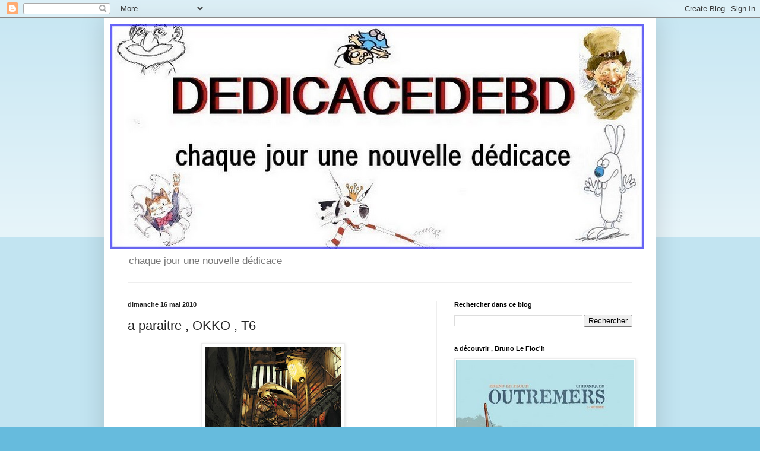

--- FILE ---
content_type: text/html; charset=UTF-8
request_url: https://dedicacedebd.blogspot.com/2010/05/paraitre-okko-t6.html
body_size: 17309
content:
<!DOCTYPE html>
<html class='v2' dir='ltr' xmlns='http://www.w3.org/1999/xhtml' xmlns:b='http://www.google.com/2005/gml/b' xmlns:data='http://www.google.com/2005/gml/data' xmlns:expr='http://www.google.com/2005/gml/expr'>
<head>
<link href='https://www.blogger.com/static/v1/widgets/335934321-css_bundle_v2.css' rel='stylesheet' type='text/css'/>
<meta content='dedicacedebd, dedicace, bd' name='keywords'/>
<meta content='IE=EmulateIE7' http-equiv='X-UA-Compatible'/>
<meta content='width=1100' name='viewport'/>
<meta content='text/html; charset=UTF-8' http-equiv='Content-Type'/>
<meta content='blogger' name='generator'/>
<link href='https://dedicacedebd.blogspot.com/favicon.ico' rel='icon' type='image/x-icon'/>
<link href='http://dedicacedebd.blogspot.com/2010/05/paraitre-okko-t6.html' rel='canonical'/>
<link rel="alternate" type="application/atom+xml" title="dedicacedebd - Atom" href="https://dedicacedebd.blogspot.com/feeds/posts/default" />
<link rel="alternate" type="application/rss+xml" title="dedicacedebd - RSS" href="https://dedicacedebd.blogspot.com/feeds/posts/default?alt=rss" />
<link rel="service.post" type="application/atom+xml" title="dedicacedebd - Atom" href="https://www.blogger.com/feeds/3584012750431430548/posts/default" />

<link rel="alternate" type="application/atom+xml" title="dedicacedebd - Atom" href="https://dedicacedebd.blogspot.com/feeds/4855224143846590692/comments/default" />
<!--Can't find substitution for tag [blog.ieCssRetrofitLinks]-->
<link href='https://blogger.googleusercontent.com/img/b/R29vZ2xl/AVvXsEizn2jNG-MGP8a-CnU9Jk_gQSUkItzRFeY-58pgFcN__9oaHPMEAxqRseNWq_KSY5wYKBG2Mi9viSIWfxjZTtw7c3JQ6K6mqtAHNH4-19zrQmxo7FtVuyqOiNJtv-yHGareeiJLltcJwlBy/s320/okko+,+T6+,+couverture+,+108701_c.jpg' rel='image_src'/>
<meta content='http://dedicacedebd.blogspot.com/2010/05/paraitre-okko-t6.html' property='og:url'/>
<meta content='a paraitre , OKKO , T6' property='og:title'/>
<meta content='a paraitre le 19-mai 2010 cliquer  sur  l&#39; image  pour découvrir  quelques pages ' property='og:description'/>
<meta content='https://blogger.googleusercontent.com/img/b/R29vZ2xl/AVvXsEizn2jNG-MGP8a-CnU9Jk_gQSUkItzRFeY-58pgFcN__9oaHPMEAxqRseNWq_KSY5wYKBG2Mi9viSIWfxjZTtw7c3JQ6K6mqtAHNH4-19zrQmxo7FtVuyqOiNJtv-yHGareeiJLltcJwlBy/w1200-h630-p-k-no-nu/okko+,+T6+,+couverture+,+108701_c.jpg' property='og:image'/>
<title>dedicacedebd: a paraitre , OKKO , T6</title>
<style id='page-skin-1' type='text/css'><!--
/*
-----------------------------------------------
Blogger Template Style
Name:     Simple
Designer: Blogger
URL:      www.blogger.com
----------------------------------------------- */
/* Content
----------------------------------------------- */
body {
font: normal normal 12px Arial, Tahoma, Helvetica, FreeSans, sans-serif;
color: #222222;
background: #66bbdd none repeat scroll top left;
padding: 0 40px 40px 40px;
}
html body .region-inner {
min-width: 0;
max-width: 100%;
width: auto;
}
h2 {
font-size: 22px;
}
a:link {
text-decoration:none;
color: #2288bb;
}
a:visited {
text-decoration:none;
color: #888888;
}
a:hover {
text-decoration:underline;
color: #33aaff;
}
.body-fauxcolumn-outer .fauxcolumn-inner {
background: transparent url(https://resources.blogblog.com/blogblog/data/1kt/simple/body_gradient_tile_light.png) repeat scroll top left;
_background-image: none;
}
.body-fauxcolumn-outer .cap-top {
position: absolute;
z-index: 1;
height: 400px;
width: 100%;
}
.body-fauxcolumn-outer .cap-top .cap-left {
width: 100%;
background: transparent url(https://resources.blogblog.com/blogblog/data/1kt/simple/gradients_light.png) repeat-x scroll top left;
_background-image: none;
}
.content-outer {
-moz-box-shadow: 0 0 40px rgba(0, 0, 0, .15);
-webkit-box-shadow: 0 0 5px rgba(0, 0, 0, .15);
-goog-ms-box-shadow: 0 0 10px #333333;
box-shadow: 0 0 40px rgba(0, 0, 0, .15);
margin-bottom: 1px;
}
.content-inner {
padding: 10px 10px;
}
.content-inner {
background-color: #ffffff;
}
/* Header
----------------------------------------------- */
.header-outer {
background: transparent none repeat-x scroll 0 -400px;
_background-image: none;
}
.Header h1 {
font: normal normal 60px Arial, Tahoma, Helvetica, FreeSans, sans-serif;
color: #3399bb;
text-shadow: -1px -1px 1px rgba(0, 0, 0, .2);
}
.Header h1 a {
color: #3399bb;
}
.Header .description {
font-size: 140%;
color: #777777;
}
.header-inner .Header .titlewrapper {
padding: 22px 30px;
}
.header-inner .Header .descriptionwrapper {
padding: 0 30px;
}
/* Tabs
----------------------------------------------- */
.tabs-inner .section:first-child {
border-top: 1px solid #eeeeee;
}
.tabs-inner .section:first-child ul {
margin-top: -1px;
border-top: 1px solid #eeeeee;
border-left: 0 solid #eeeeee;
border-right: 0 solid #eeeeee;
}
.tabs-inner .widget ul {
background: #f5f5f5 url(https://resources.blogblog.com/blogblog/data/1kt/simple/gradients_light.png) repeat-x scroll 0 -800px;
_background-image: none;
border-bottom: 1px solid #eeeeee;
margin-top: 0;
margin-left: -30px;
margin-right: -30px;
}
.tabs-inner .widget li a {
display: inline-block;
padding: .6em 1em;
font: normal normal 14px Arial, Tahoma, Helvetica, FreeSans, sans-serif;
color: #999999;
border-left: 1px solid #ffffff;
border-right: 1px solid #eeeeee;
}
.tabs-inner .widget li:first-child a {
border-left: none;
}
.tabs-inner .widget li.selected a, .tabs-inner .widget li a:hover {
color: #000000;
background-color: #eeeeee;
text-decoration: none;
}
/* Columns
----------------------------------------------- */
.main-outer {
border-top: 0 solid #eeeeee;
}
.fauxcolumn-left-outer .fauxcolumn-inner {
border-right: 1px solid #eeeeee;
}
.fauxcolumn-right-outer .fauxcolumn-inner {
border-left: 1px solid #eeeeee;
}
/* Headings
----------------------------------------------- */
div.widget > h2,
div.widget h2.title {
margin: 0 0 1em 0;
font: normal bold 11px Arial, Tahoma, Helvetica, FreeSans, sans-serif;
color: #000000;
}
/* Widgets
----------------------------------------------- */
.widget .zippy {
color: #999999;
text-shadow: 2px 2px 1px rgba(0, 0, 0, .1);
}
.widget .popular-posts ul {
list-style: none;
}
/* Posts
----------------------------------------------- */
h2.date-header {
font: normal bold 11px Arial, Tahoma, Helvetica, FreeSans, sans-serif;
}
.date-header span {
background-color: transparent;
color: #222222;
padding: inherit;
letter-spacing: inherit;
margin: inherit;
}
.main-inner {
padding-top: 30px;
padding-bottom: 30px;
}
.main-inner .column-center-inner {
padding: 0 15px;
}
.main-inner .column-center-inner .section {
margin: 0 15px;
}
.post {
margin: 0 0 25px 0;
}
h3.post-title, .comments h4 {
font: normal normal 22px Arial, Tahoma, Helvetica, FreeSans, sans-serif;
margin: .75em 0 0;
}
.post-body {
font-size: 110%;
line-height: 1.4;
position: relative;
}
.post-body img, .post-body .tr-caption-container, .Profile img, .Image img,
.BlogList .item-thumbnail img {
padding: 2px;
background: #ffffff;
border: 1px solid #eeeeee;
-moz-box-shadow: 1px 1px 5px rgba(0, 0, 0, .1);
-webkit-box-shadow: 1px 1px 5px rgba(0, 0, 0, .1);
box-shadow: 1px 1px 5px rgba(0, 0, 0, .1);
}
.post-body img, .post-body .tr-caption-container {
padding: 5px;
}
.post-body .tr-caption-container {
color: #222222;
}
.post-body .tr-caption-container img {
padding: 0;
background: transparent;
border: none;
-moz-box-shadow: 0 0 0 rgba(0, 0, 0, .1);
-webkit-box-shadow: 0 0 0 rgba(0, 0, 0, .1);
box-shadow: 0 0 0 rgba(0, 0, 0, .1);
}
.post-header {
margin: 0 0 1.5em;
line-height: 1.6;
font-size: 90%;
}
.post-footer {
margin: 20px -2px 0;
padding: 5px 10px;
color: #666666;
background-color: #f9f9f9;
border-bottom: 1px solid #eeeeee;
line-height: 1.6;
font-size: 90%;
}
#comments .comment-author {
padding-top: 1.5em;
border-top: 1px solid #eeeeee;
background-position: 0 1.5em;
}
#comments .comment-author:first-child {
padding-top: 0;
border-top: none;
}
.avatar-image-container {
margin: .2em 0 0;
}
#comments .avatar-image-container img {
border: 1px solid #eeeeee;
}
/* Comments
----------------------------------------------- */
.comments .comments-content .icon.blog-author {
background-repeat: no-repeat;
background-image: url([data-uri]);
}
.comments .comments-content .loadmore a {
border-top: 1px solid #999999;
border-bottom: 1px solid #999999;
}
.comments .comment-thread.inline-thread {
background-color: #f9f9f9;
}
.comments .continue {
border-top: 2px solid #999999;
}
/* Accents
---------------------------------------------- */
.section-columns td.columns-cell {
border-left: 1px solid #eeeeee;
}
.blog-pager {
background: transparent none no-repeat scroll top center;
}
.blog-pager-older-link, .home-link,
.blog-pager-newer-link {
background-color: #ffffff;
padding: 5px;
}
.footer-outer {
border-top: 0 dashed #bbbbbb;
}
/* Mobile
----------------------------------------------- */
body.mobile  {
background-size: auto;
}
.mobile .body-fauxcolumn-outer {
background: transparent none repeat scroll top left;
}
.mobile .body-fauxcolumn-outer .cap-top {
background-size: 100% auto;
}
.mobile .content-outer {
-webkit-box-shadow: 0 0 3px rgba(0, 0, 0, .15);
box-shadow: 0 0 3px rgba(0, 0, 0, .15);
}
.mobile .tabs-inner .widget ul {
margin-left: 0;
margin-right: 0;
}
.mobile .post {
margin: 0;
}
.mobile .main-inner .column-center-inner .section {
margin: 0;
}
.mobile .date-header span {
padding: 0.1em 10px;
margin: 0 -10px;
}
.mobile h3.post-title {
margin: 0;
}
.mobile .blog-pager {
background: transparent none no-repeat scroll top center;
}
.mobile .footer-outer {
border-top: none;
}
.mobile .main-inner, .mobile .footer-inner {
background-color: #ffffff;
}
.mobile-index-contents {
color: #222222;
}
.mobile-link-button {
background-color: #2288bb;
}
.mobile-link-button a:link, .mobile-link-button a:visited {
color: #ffffff;
}
.mobile .tabs-inner .section:first-child {
border-top: none;
}
.mobile .tabs-inner .PageList .widget-content {
background-color: #eeeeee;
color: #000000;
border-top: 1px solid #eeeeee;
border-bottom: 1px solid #eeeeee;
}
.mobile .tabs-inner .PageList .widget-content .pagelist-arrow {
border-left: 1px solid #eeeeee;
}

--></style>
<style id='template-skin-1' type='text/css'><!--
body {
min-width: 930px;
}
.content-outer, .content-fauxcolumn-outer, .region-inner {
min-width: 930px;
max-width: 930px;
_width: 930px;
}
.main-inner .columns {
padding-left: 0;
padding-right: 360px;
}
.main-inner .fauxcolumn-center-outer {
left: 0;
right: 360px;
/* IE6 does not respect left and right together */
_width: expression(this.parentNode.offsetWidth -
parseInt("0") -
parseInt("360px") + 'px');
}
.main-inner .fauxcolumn-left-outer {
width: 0;
}
.main-inner .fauxcolumn-right-outer {
width: 360px;
}
.main-inner .column-left-outer {
width: 0;
right: 100%;
margin-left: -0;
}
.main-inner .column-right-outer {
width: 360px;
margin-right: -360px;
}
#layout {
min-width: 0;
}
#layout .content-outer {
min-width: 0;
width: 800px;
}
#layout .region-inner {
min-width: 0;
width: auto;
}
--></style>
<link href='https://www.blogger.com/dyn-css/authorization.css?targetBlogID=3584012750431430548&amp;zx=9412a9cf-a41b-4c81-a7a9-9b59d94c7d27' media='none' onload='if(media!=&#39;all&#39;)media=&#39;all&#39;' rel='stylesheet'/><noscript><link href='https://www.blogger.com/dyn-css/authorization.css?targetBlogID=3584012750431430548&amp;zx=9412a9cf-a41b-4c81-a7a9-9b59d94c7d27' rel='stylesheet'/></noscript>
<meta name='google-adsense-platform-account' content='ca-host-pub-1556223355139109'/>
<meta name='google-adsense-platform-domain' content='blogspot.com'/>

</head>
<body class='loading variant-pale'>
<div class='navbar section' id='navbar'><div class='widget Navbar' data-version='1' id='Navbar1'><script type="text/javascript">
    function setAttributeOnload(object, attribute, val) {
      if(window.addEventListener) {
        window.addEventListener('load',
          function(){ object[attribute] = val; }, false);
      } else {
        window.attachEvent('onload', function(){ object[attribute] = val; });
      }
    }
  </script>
<div id="navbar-iframe-container"></div>
<script type="text/javascript" src="https://apis.google.com/js/platform.js"></script>
<script type="text/javascript">
      gapi.load("gapi.iframes:gapi.iframes.style.bubble", function() {
        if (gapi.iframes && gapi.iframes.getContext) {
          gapi.iframes.getContext().openChild({
              url: 'https://www.blogger.com/navbar/3584012750431430548?po\x3d4855224143846590692\x26origin\x3dhttps://dedicacedebd.blogspot.com',
              where: document.getElementById("navbar-iframe-container"),
              id: "navbar-iframe"
          });
        }
      });
    </script><script type="text/javascript">
(function() {
var script = document.createElement('script');
script.type = 'text/javascript';
script.src = '//pagead2.googlesyndication.com/pagead/js/google_top_exp.js';
var head = document.getElementsByTagName('head')[0];
if (head) {
head.appendChild(script);
}})();
</script>
</div></div>
<div class='body-fauxcolumns'>
<div class='fauxcolumn-outer body-fauxcolumn-outer'>
<div class='cap-top'>
<div class='cap-left'></div>
<div class='cap-right'></div>
</div>
<div class='fauxborder-left'>
<div class='fauxborder-right'></div>
<div class='fauxcolumn-inner'>
</div>
</div>
<div class='cap-bottom'>
<div class='cap-left'></div>
<div class='cap-right'></div>
</div>
</div>
</div>
<div class='content'>
<div class='content-fauxcolumns'>
<div class='fauxcolumn-outer content-fauxcolumn-outer'>
<div class='cap-top'>
<div class='cap-left'></div>
<div class='cap-right'></div>
</div>
<div class='fauxborder-left'>
<div class='fauxborder-right'></div>
<div class='fauxcolumn-inner'>
</div>
</div>
<div class='cap-bottom'>
<div class='cap-left'></div>
<div class='cap-right'></div>
</div>
</div>
</div>
<div class='content-outer'>
<div class='content-cap-top cap-top'>
<div class='cap-left'></div>
<div class='cap-right'></div>
</div>
<div class='fauxborder-left content-fauxborder-left'>
<div class='fauxborder-right content-fauxborder-right'></div>
<div class='content-inner'>
<header>
<div class='header-outer'>
<div class='header-cap-top cap-top'>
<div class='cap-left'></div>
<div class='cap-right'></div>
</div>
<div class='fauxborder-left header-fauxborder-left'>
<div class='fauxborder-right header-fauxborder-right'></div>
<div class='region-inner header-inner'>
<div class='header section' id='header'><div class='widget Header' data-version='1' id='Header1'>
<div id='header-inner'>
<a href='https://dedicacedebd.blogspot.com/' style='display: block'>
<img alt='dedicacedebd' height='380px; ' id='Header1_headerimg' src='https://blogger.googleusercontent.com/img/b/R29vZ2xl/AVvXsEjZ4NhJ55tIqx4JSbll8KhhnNt6IqqDNDvpddv2uXyjl8CYE3m7ZtFsgeXsKlmEncOoVkvoqBywiWtfXgOABjqIx9hXx2bWYaiE64110U8KHYU8tGSMzOuOkDzAU_PfOIxMunBDIYsAhbU/' style='display: block' width='900px; '/>
</a>
<div class='descriptionwrapper'>
<p class='description'><span>chaque jour une nouvelle dédicace</span></p>
</div>
</div>
</div></div>
</div>
</div>
<div class='header-cap-bottom cap-bottom'>
<div class='cap-left'></div>
<div class='cap-right'></div>
</div>
</div>
</header>
<div class='tabs-outer'>
<div class='tabs-cap-top cap-top'>
<div class='cap-left'></div>
<div class='cap-right'></div>
</div>
<div class='fauxborder-left tabs-fauxborder-left'>
<div class='fauxborder-right tabs-fauxborder-right'></div>
<div class='region-inner tabs-inner'>
<div class='tabs no-items section' id='crosscol'></div>
<div class='tabs no-items section' id='crosscol-overflow'></div>
</div>
</div>
<div class='tabs-cap-bottom cap-bottom'>
<div class='cap-left'></div>
<div class='cap-right'></div>
</div>
</div>
<div class='main-outer'>
<div class='main-cap-top cap-top'>
<div class='cap-left'></div>
<div class='cap-right'></div>
</div>
<div class='fauxborder-left main-fauxborder-left'>
<div class='fauxborder-right main-fauxborder-right'></div>
<div class='region-inner main-inner'>
<div class='columns fauxcolumns'>
<div class='fauxcolumn-outer fauxcolumn-center-outer'>
<div class='cap-top'>
<div class='cap-left'></div>
<div class='cap-right'></div>
</div>
<div class='fauxborder-left'>
<div class='fauxborder-right'></div>
<div class='fauxcolumn-inner'>
</div>
</div>
<div class='cap-bottom'>
<div class='cap-left'></div>
<div class='cap-right'></div>
</div>
</div>
<div class='fauxcolumn-outer fauxcolumn-left-outer'>
<div class='cap-top'>
<div class='cap-left'></div>
<div class='cap-right'></div>
</div>
<div class='fauxborder-left'>
<div class='fauxborder-right'></div>
<div class='fauxcolumn-inner'>
</div>
</div>
<div class='cap-bottom'>
<div class='cap-left'></div>
<div class='cap-right'></div>
</div>
</div>
<div class='fauxcolumn-outer fauxcolumn-right-outer'>
<div class='cap-top'>
<div class='cap-left'></div>
<div class='cap-right'></div>
</div>
<div class='fauxborder-left'>
<div class='fauxborder-right'></div>
<div class='fauxcolumn-inner'>
</div>
</div>
<div class='cap-bottom'>
<div class='cap-left'></div>
<div class='cap-right'></div>
</div>
</div>
<!-- corrects IE6 width calculation -->
<div class='columns-inner'>
<div class='column-center-outer'>
<div class='column-center-inner'>
<div class='main section' id='main'><div class='widget Blog' data-version='1' id='Blog1'>
<div class='blog-posts hfeed'>

          <div class="date-outer">
        
<h2 class='date-header'><span>dimanche 16 mai 2010</span></h2>

          <div class="date-posts">
        
<div class='post-outer'>
<div class='post hentry uncustomized-post-template' itemprop='blogPost' itemscope='itemscope' itemtype='http://schema.org/BlogPosting'>
<meta content='https://blogger.googleusercontent.com/img/b/R29vZ2xl/AVvXsEizn2jNG-MGP8a-CnU9Jk_gQSUkItzRFeY-58pgFcN__9oaHPMEAxqRseNWq_KSY5wYKBG2Mi9viSIWfxjZTtw7c3JQ6K6mqtAHNH4-19zrQmxo7FtVuyqOiNJtv-yHGareeiJLltcJwlBy/s320/okko+,+T6+,+couverture+,+108701_c.jpg' itemprop='image_url'/>
<meta content='3584012750431430548' itemprop='blogId'/>
<meta content='4855224143846590692' itemprop='postId'/>
<a name='4855224143846590692'></a>
<h3 class='post-title entry-title' itemprop='name'>
a paraitre , OKKO , T6
</h3>
<div class='post-header'>
<div class='post-header-line-1'></div>
</div>
<div class='post-body entry-content' id='post-body-4855224143846590692' itemprop='description articleBody'>
<a href="http://www.bdgest.com/preview-694-BD-okko-le-cycle-de-l-air-ii.html"><img alt="" border="0" id="BLOGGER_PHOTO_ID_5471805747215463138" src="https://blogger.googleusercontent.com/img/b/R29vZ2xl/AVvXsEizn2jNG-MGP8a-CnU9Jk_gQSUkItzRFeY-58pgFcN__9oaHPMEAxqRseNWq_KSY5wYKBG2Mi9viSIWfxjZTtw7c3JQ6K6mqtAHNH4-19zrQmxo7FtVuyqOiNJtv-yHGareeiJLltcJwlBy/s320/okko+,+T6+,+couverture+,+108701_c.jpg" style="TEXT-ALIGN: center; MARGIN: 0px auto 10px; WIDTH: 230px; DISPLAY: block; HEIGHT: 320px; CURSOR: hand" /></a><br /><div>a paraitre le 19-mai 2010</div><div><span style="color:#3333ff;">cliquer  sur  l' image  pour découvrir  quelques pages </span></div>
<div style='clear: both;'></div>
</div>
<div class='post-footer'>
<div class='post-footer-line post-footer-line-1'>
<span class='post-author vcard'>
Publié par
<span class='fn' itemprop='author' itemscope='itemscope' itemtype='http://schema.org/Person'>
<meta content='https://www.blogger.com/profile/02018766598096267386' itemprop='url'/>
<a class='g-profile' href='https://www.blogger.com/profile/02018766598096267386' rel='author' title='author profile'>
<span itemprop='name'>pierrick</span>
</a>
</span>
</span>
<span class='post-timestamp'>
à
<meta content='http://dedicacedebd.blogspot.com/2010/05/paraitre-okko-t6.html' itemprop='url'/>
<a class='timestamp-link' href='https://dedicacedebd.blogspot.com/2010/05/paraitre-okko-t6.html' rel='bookmark' title='permanent link'><abbr class='published' itemprop='datePublished' title='2010-05-16T11:59:00+02:00'>11:59</abbr></a>
</span>
<span class='post-comment-link'>
</span>
<span class='post-icons'>
<span class='item-action'>
<a href='https://www.blogger.com/email-post/3584012750431430548/4855224143846590692' title='Envoyer l&#39;article par e-mail'>
<img alt='' class='icon-action' height='13' src='https://resources.blogblog.com/img/icon18_email.gif' width='18'/>
</a>
</span>
<span class='item-control blog-admin pid-1455474969'>
<a href='https://www.blogger.com/post-edit.g?blogID=3584012750431430548&postID=4855224143846590692&from=pencil' title='Modifier l&#39;article'>
<img alt='' class='icon-action' height='18' src='https://resources.blogblog.com/img/icon18_edit_allbkg.gif' width='18'/>
</a>
</span>
</span>
<div class='post-share-buttons goog-inline-block'>
</div>
</div>
<div class='post-footer-line post-footer-line-2'>
<span class='post-labels'>
</span>
</div>
<div class='post-footer-line post-footer-line-3'>
<span class='post-location'>
</span>
</div>
</div>
</div>
<div class='comments' id='comments'>
<a name='comments'></a>
<h4>Aucun commentaire:</h4>
<div id='Blog1_comments-block-wrapper'>
<dl class='avatar-comment-indent' id='comments-block'>
</dl>
</div>
<p class='comment-footer'>
<a href='https://www.blogger.com/comment/fullpage/post/3584012750431430548/4855224143846590692' onclick=''>Enregistrer un commentaire</a>
</p>
</div>
</div>

        </div></div>
      
</div>
<div class='blog-pager' id='blog-pager'>
<span id='blog-pager-newer-link'>
<a class='blog-pager-newer-link' href='https://dedicacedebd.blogspot.com/2010/05/cestac-florence-dedicace.html' id='Blog1_blog-pager-newer-link' title='Article plus récent'>Article plus récent</a>
</span>
<span id='blog-pager-older-link'>
<a class='blog-pager-older-link' href='https://dedicacedebd.blogspot.com/2010/05/genzianella-nicola-dedicace.html' id='Blog1_blog-pager-older-link' title='Article plus ancien'>Article plus ancien</a>
</span>
<a class='home-link' href='https://dedicacedebd.blogspot.com/'>Accueil</a>
</div>
<div class='clear'></div>
<div class='post-feeds'>
<div class='feed-links'>
Inscription à :
<a class='feed-link' href='https://dedicacedebd.blogspot.com/feeds/4855224143846590692/comments/default' target='_blank' type='application/atom+xml'>Publier les commentaires (Atom)</a>
</div>
</div>
</div></div>
</div>
</div>
<div class='column-left-outer'>
<div class='column-left-inner'>
<aside>
</aside>
</div>
</div>
<div class='column-right-outer'>
<div class='column-right-inner'>
<aside>
<div class='sidebar section' id='sidebar-right-1'><div class='widget BlogSearch' data-version='1' id='BlogSearch1'>
<h2 class='title'>Rechercher dans ce blog</h2>
<div class='widget-content'>
<div id='BlogSearch1_form'>
<form action='https://dedicacedebd.blogspot.com/search' class='gsc-search-box' target='_top'>
<table cellpadding='0' cellspacing='0' class='gsc-search-box'>
<tbody>
<tr>
<td class='gsc-input'>
<input autocomplete='off' class='gsc-input' name='q' size='10' title='search' type='text' value=''/>
</td>
<td class='gsc-search-button'>
<input class='gsc-search-button' title='search' type='submit' value='Rechercher'/>
</td>
</tr>
</tbody>
</table>
</form>
</div>
</div>
<div class='clear'></div>
</div><div class='widget Image' data-version='1' id='Image4'>
<h2>a découvrir , Bruno Le Floc'h</h2>
<div class='widget-content'>
<a href='http://www.dargaud.com/bd-en-ligne/chroniques-outremers-tome-3,5384'>
<img alt='a découvrir , Bruno Le Floc&#39;h' height='392' id='Image4_img' src='https://blogger.googleusercontent.com/img/b/R29vZ2xl/AVvXsEgaH-NdiqRP_DCqM8YEXYgXCeSB3hHeJ4s2G0967LBw0URZ3IjjEvOi8_HSUF6FyTrPW-LxbULaAX08Yaijf8X5hOOt6GvPt8d9Ba8x3Wm0TbVHpYfdNiIartjgvTZcjXLBhGE1mCdb690/s1600/le+floc%2527h+%252C+couverture+%252C+T3.jpg' width='300'/>
</a>
<br/>
</div>
<div class='clear'></div>
</div><div class='widget Image' data-version='1' id='Image14'>
<h2>Angoulème 2012 , les photos</h2>
<div class='widget-content'>
<a href='http://dedicacedebd.blogspot.com/p/angouleme-2012-les-photos.html'>
<img alt='Angoulème 2012 , les photos' height='226' id='Image14_img' src='https://blogger.googleusercontent.com/img/b/R29vZ2xl/AVvXsEg4dOuqGb85v9fRRyaB7k-LOphWbYhOw6zOe3wjgppxQI6qE6BGcHNJdVTd4Q6xJVCnjUeP2L1RTtYsz7d21ZbeRnDteGCuqozkn0YVvqkywMw26yPTl_dMlKr7Pb747OMitaaAXsxJQtN9/s350/Copie+de+angougou+2012+116.jpg' width='300'/>
</a>
<br/>
<span class='caption'>cliquer  sur l ' image</span>
</div>
<div class='clear'></div>
</div><div class='widget Image' data-version='1' id='Image11'>
<h2>ANGOULEME , 2011  TOUTES les PHOTOS</h2>
<div class='widget-content'>
<a href='http://dedicacedebd.blogspot.com/p/angouleme-2011-photos.html'>
<img alt='ANGOULEME , 2011  TOUTES les PHOTOS' height='201' id='Image11_img' src='https://blogger.googleusercontent.com/img/b/R29vZ2xl/AVvXsEhDWpeEfRosU82QfvCh5A-fACSG4_ngyjX3xGuH8yCh1rAHmGHVDq-_nE5kfY25kGVihJtZQzLdl90oEoP4SkOvp0jyLGNlIqGBEVZcw-g6btP_encTV7psg6O8Me33hjo603_-fcRwJNAs/s1600/Copie+de+photo+angoul%25C3%25A8me+2011+%252C+30-01-2011+042.jpg' width='275'/>
</a>
<br/>
<span class='caption'>cliquer sur l' image</span>
</div>
<div class='clear'></div>
</div><div class='widget Image' data-version='1' id='Image7'>
<h2>photos angoulème 2010</h2>
<div class='widget-content'>
<a href='http://dedicacedebd.blogspot.com/p/photos-angouleme-2010.html'>
<img alt='photos angoulème 2010' height='187' id='Image7_img' src='//3.bp.blogspot.com/_CVg9cnKGoSI/TJiFNuZWyeI/AAAAAAAAHlA/R_Tcam2hVuo/S220/Copie+de+photo+festival+d%27+angouleme+2010+006.jpg' width='220'/>
</a>
<br/>
<span class='caption'>cliquer sur l ' image</span>
</div>
<div class='clear'></div>
</div><div class='widget Image' data-version='1' id='Image10'>
<h2>musée  JULES  VERNE , Nantes</h2>
<div class='widget-content'>
<a href='http://www.nantes.fr/julesverne/actu_mur.htm'>
<img alt='musée  JULES  VERNE , Nantes' height='234' id='Image10_img' src='https://blogger.googleusercontent.com/img/b/R29vZ2xl/AVvXsEieb7ApwFdwXxU4dkWq-Rts7CQHQxc1zqOw4erc2mm0EEj3IsXUYtSlv1JuDm991VdJvPkOZArHrAzYBklAswMn5YmdhSSsazFgBMA5zeM00jV6UJGFA2Ys0MG3aIlZd9ol0a7PvOWroZ3P/s350/musee-jverne_03.jpg' width='150'/>
</a>
<br/>
</div>
<div class='clear'></div>
</div><div class='widget Image' data-version='1' id='Image9'>
<h2>TOUTES  les  PHOTOS  FESTIVAL ,  2010</h2>
<div class='widget-content'>
<a href='http://dedicacedebd.blogspot.com/p/photos-festival-2010.html'>
<img alt='TOUTES  les  PHOTOS  FESTIVAL ,  2010' height='230' id='Image9_img' src='https://blogger.googleusercontent.com/img/b/R29vZ2xl/AVvXsEiIELQPJurHRRLR6TrQlrZV6fAD5OW3AuwrM90z6dpyLq5e-WrmnBkVu5l9OafqzZBZE_BFM2uV2pzQcIbco46ILtPkQBq_8YFX8gwTu6-8PWDohepBonXJuAqkXQMz74kFDPpl4D8IsSA/s350/Copie+de+photos+%252C+festival++st+malo+%252C+10-10-2010+088.jpg' width='270'/>
</a>
<br/>
<span class='caption'>cliquer  sur  l' image</span>
</div>
<div class='clear'></div>
</div><div class='widget PageList' data-version='1' id='PageList1'>
<h2>Pages</h2>
<div class='widget-content'>
<ul>
<li>
<a href='https://dedicacedebd.blogspot.com/'>Accueil</a>
</li>
<li>
<a href='https://dedicacedebd.blogspot.com/p/peinture-albert-clouard.html'>PEINTURE , albert CLOUARD</a>
</li>
<li>
<a href='https://dedicacedebd.blogspot.com/p/photos-festival-2009.html'>PHOTOS  FESTIVAL , 2009</a>
</li>
<li>
<a href='https://dedicacedebd.blogspot.com/p/photos-angouleme-2010.html'>PHOTOS ANGOULEME 2010</a>
</li>
<li>
<a href='https://dedicacedebd.blogspot.com/p/photos-festival-2010.html'>PHOTOS  FESTIVAL ,  2010</a>
</li>
<li>
<a href='https://dedicacedebd.blogspot.com/p/angouleme-2011-photos.html'>ANGOULEME , 2011  PHOTOS</a>
</li>
<li>
<a href='https://dedicacedebd.blogspot.com/p/angouleme-2012-les-photos.html'>Angoulème 2012 , les photos</a>
</li>
</ul>
<div class='clear'></div>
</div>
</div><div class='widget HTML' data-version='1' id='HTML6'>
<h2 class='title'>Traducteur</h2>
<div class='widget-content'>
<div id="google_translate_element"></div><script>
function googleTranslateElementInit() {
  new google.translate.TranslateElement({
    pageLanguage: 'en'
  }, 'google_translate_element');
}
</script><script src="//translate.google.com/translate_a/element.js?cb=googleTranslateElementInit"></script>
</div>
<div class='clear'></div>
</div><div class='widget Image' data-version='1' id='Image8'>
<h2>PEINTURE , albert CLOUARD</h2>
<div class='widget-content'>
<a href='http://dedicacedebd.blogspot.fr/p/peinture-albert-clouard.html'>
<img alt='PEINTURE , albert CLOUARD' height='232' id='Image8_img' src='https://blogger.googleusercontent.com/img/b/R29vZ2xl/AVvXsEjWHHGGCEiLA8GHTE3nbbdPZegRZfbZNGUegQZDzWRr1DCSAtFpJRiqt7bRfyDl2nr16LcTZXrgkCv-9niDuFS822vxhTglb2PHMaUHWLkbvQiOR2cFAnq-0X2Z3FQGhL1T_U49e3gz_TU/s1600/Copie+de+clouard+%252C+42.jpg' width='300'/>
</a>
<br/>
<span class='caption'>cliquer sur l' image pour Découvrir</span>
</div>
<div class='clear'></div>
</div><div class='widget Image' data-version='1' id='Image1'>
<h2>PROCHAIN  FESTIVAL</h2>
<div class='widget-content'>
<a href='http://www.eauzebd.com/'>
<img alt='PROCHAIN  FESTIVAL' height='424' id='Image1_img' src='https://blogger.googleusercontent.com/img/b/R29vZ2xl/AVvXsEhRAlGoLrVvxI4DUYkkoIDBs24n5Pft_PC-wnFZiMg3LSGMueIR6bySAm4-ComXOQCekP5KFgSPoq-Ha4cMd9C9L189fIZybtNJ0n6X19t2tfTm3Twg8Dj1ye4AJZOejU655RDDUoWqKZ0/s1600/affiche+%252C+eauze+2012+%252C+021_2012_gf.jpg' width='300'/>
</a>
<br/>
<span class='caption'>cliquer sur l' image</span>
</div>
<div class='clear'></div>
</div><div class='widget Image' data-version='1' id='Image6'>
<h2>jean denis Pendanx</h2>
<div class='widget-content'>
<a href='http://www.futuropolis.fr/wp-content/uploads/2012/05/SVOBODA_T2_1.jpg'>
<img alt='jean denis Pendanx' height='424' id='Image6_img' src='https://blogger.googleusercontent.com/img/b/R29vZ2xl/AVvXsEjOSg86bxSwskpfBEtqZxUX3VrX-JUovzc6l22qzNz3VQwUbk52v9IUNuNcuUQIliQDgpBLqfBsILVRTZ-KCNMxThzm_G3oGihJe2XayKbB47hP9kTcDpviw1ZeUzzd0u_UDBrnDQ1mAvw/s1600/COUV-SVOBODA_T2_WEB.jpg' width='300'/>
</a>
<br/>
<span class='caption'>cliquer sur l' image pour découvrir</span>
</div>
<div class='clear'></div>
</div><div class='widget Image' data-version='1' id='Image13'>
<h2>a  découvrir , François RAVARD</h2>
<div class='widget-content'>
<a href='http://francoisravard.canalblog.com/'>
<img alt='a  découvrir , François RAVARD' height='421' id='Image13_img' src='https://blogger.googleusercontent.com/img/b/R29vZ2xl/AVvXsEgb_sTVexfwtD1PmJm6Lm27Ju1_fPgOrexBHlr6x9YRdCHOclR3YXY4sKB52v4xgA9HNrwoJlGpdMplJ8qGDEUK0Q9dTwGNqyVb5AvcU5gt_cMRRnn6RJ3C0X0eT7kbkRSRTNesPoJGafk/s1600/ravart+couverture+%252C.jpg' width='300'/>
</a>
<br/>
<span class='caption'>a  VOIR  sur  son  BLOG</span>
</div>
<div class='clear'></div>
</div><div class='widget Image' data-version='1' id='Image12'>
<h2>a decouvrir , Jusseaume</h2>
<div class='widget-content'>
<a href='http://www.jusseaume.fr/'>
<img alt='a decouvrir , Jusseaume' height='167' id='Image12_img' src='https://blogger.googleusercontent.com/img/b/R29vZ2xl/AVvXsEjvLS2jMYzyeXs7jXA3BAdjJkcXw8aruF3kJiGrJdWBywiACoGAG2vgmwkwusdxZaUr26jIgywwMAkBoHILxUcs-PSNTWYs9l6mRpkvAJ7sgQqFfJa5keNBQykDOTyjJtEqFdJ4eCcke4o/s1600/jussaume+%252C+clin.jpg' width='300'/>
</a>
<br/>
<span class='caption'>cliquer sur l ' image pour voir</span>
</div>
<div class='clear'></div>
</div><div class='widget Image' data-version='1' id='Image5'>
<h2>a  découvrir , BRUNO</h2>
<div class='widget-content'>
<a href='http://www.brunocomix.fr/category/albums-bd/lorna/'>
<img alt='a  découvrir , BRUNO' height='462' id='Image5_img' src='https://blogger.googleusercontent.com/img/b/R29vZ2xl/AVvXsEhEpgq27GrQHWY_3LXIMayjt9Og1B8kq3zDLdwkxmfYd6ej7ocB5vUu4NGdRB-3VqMrEIg9DQvivwhfl8ehG470jj5h6JLr9t3852FJLhy6D_0T6i6Hg2AEUYGvqVZ9whrJv4NieWKA2L8/s1600/bruno+%252C+couverture+lorna+%252C+Couv_159733.jpg' width='300'/>
</a>
<br/>
<span class='caption'>cliquer sur l' image pour découvrir</span>
</div>
<div class='clear'></div>
</div><div class='widget Followers' data-version='1' id='Followers1'>
<h2 class='title'>Membres</h2>
<div class='widget-content'>
<div id='Followers1-wrapper'>
<div style='margin-right:2px;'>
<div><script type="text/javascript" src="https://apis.google.com/js/platform.js"></script>
<div id="followers-iframe-container"></div>
<script type="text/javascript">
    window.followersIframe = null;
    function followersIframeOpen(url) {
      gapi.load("gapi.iframes", function() {
        if (gapi.iframes && gapi.iframes.getContext) {
          window.followersIframe = gapi.iframes.getContext().openChild({
            url: url,
            where: document.getElementById("followers-iframe-container"),
            messageHandlersFilter: gapi.iframes.CROSS_ORIGIN_IFRAMES_FILTER,
            messageHandlers: {
              '_ready': function(obj) {
                window.followersIframe.getIframeEl().height = obj.height;
              },
              'reset': function() {
                window.followersIframe.close();
                followersIframeOpen("https://www.blogger.com/followers/frame/3584012750431430548?colors\x3dCgt0cmFuc3BhcmVudBILdHJhbnNwYXJlbnQaByMyMjIyMjIiByMyMjg4YmIqByNmZmZmZmYyByMwMDAwMDA6ByMyMjIyMjJCByMyMjg4YmJKByM5OTk5OTlSByMyMjg4YmJaC3RyYW5zcGFyZW50\x26pageSize\x3d21\x26hl\x3dfr\x26origin\x3dhttps://dedicacedebd.blogspot.com");
              },
              'open': function(url) {
                window.followersIframe.close();
                followersIframeOpen(url);
              }
            }
          });
        }
      });
    }
    followersIframeOpen("https://www.blogger.com/followers/frame/3584012750431430548?colors\x3dCgt0cmFuc3BhcmVudBILdHJhbnNwYXJlbnQaByMyMjIyMjIiByMyMjg4YmIqByNmZmZmZmYyByMwMDAwMDA6ByMyMjIyMjJCByMyMjg4YmJKByM5OTk5OTlSByMyMjg4YmJaC3RyYW5zcGFyZW50\x26pageSize\x3d21\x26hl\x3dfr\x26origin\x3dhttps://dedicacedebd.blogspot.com");
  </script></div>
</div>
</div>
<div class='clear'></div>
</div>
</div><div class='widget HTML' data-version='1' id='HTML4'>
<div class='widget-content'>
<a href="http://www.dedicacedebd.fr/annuaire.php" target="_blank"><img alt="" src="https://lh3.googleusercontent.com/blogger_img_proxy/AEn0k_vHOX3HswcZGfOD4_xq3jzBln57Gcrsn9uY2eIYFn73MQxuxmOcsU5xH2bbz0w7izVL-Z4G371lCaASpyo_nGetpaMe9IUZNaFiMPd5AvEi=s0-d"></a>
</div>
<div class='clear'></div>
</div><div class='widget HTML' data-version='1' id='HTML1'>
<h2 class='title'>compteur</h2>
<div class='widget-content'>
<!-- DEBUT CODE compteur-gratuit.org -->
		<script language="JavaScript" src="//www.compteur-gratuit.org/count/c.js?id=122528&amp;t=2&amp;d=2&amp;n=6&amp;s=0"></script><noscript>un <a target="_blank" href="http://www.compteur-gratuit.org">compteur gratuit</a> pour votre site web</noscript>
<!-- FIN CODE compteur-gratuit.org -->
</div>
<div class='clear'></div>
</div><div class='widget HTML' data-version='1' id='HTML5'>
<div class='widget-content'>
<a href="http://www.dedicacedebd.fr/anniversaire.php" target="_blank"><img alt="" src="https://lh3.googleusercontent.com/blogger_img_proxy/AEn0k_sHRFHB_lHQL2rjv04i6YeU3ltUdKaQI_JlCIwUx2SQQp6Eni31Peoubckx92QgccPk2c2LbbC4Pu6AzahL9FiNT0VLBhLUWk5t_-dWNvyi=s0-d"></a>

<iframe src="http://www.dedicacedebd.fr/anniversaire2.php" frameborder="0" width="225" height="160"></iframe>
</div>
<div class='clear'></div>
</div>
<div class='widget BlogArchive' data-version='1' id='BlogArchive1'>
<h2>Archives du blog</h2>
<div class='widget-content'>
<div id='ArchiveList'>
<div id='BlogArchive1_ArchiveList'>
<ul class='hierarchy'>
<li class='archivedate collapsed'>
<a class='toggle' href='javascript:void(0)'>
<span class='zippy'>

        &#9658;&#160;
      
</span>
</a>
<a class='post-count-link' href='https://dedicacedebd.blogspot.com/2012/'>
2012
</a>
<span class='post-count' dir='ltr'>(316)</span>
<ul class='hierarchy'>
<li class='archivedate collapsed'>
<a class='toggle' href='javascript:void(0)'>
<span class='zippy'>

        &#9658;&#160;
      
</span>
</a>
<a class='post-count-link' href='https://dedicacedebd.blogspot.com/2012/09/'>
septembre
</a>
<span class='post-count' dir='ltr'>(34)</span>
</li>
</ul>
<ul class='hierarchy'>
<li class='archivedate collapsed'>
<a class='toggle' href='javascript:void(0)'>
<span class='zippy'>

        &#9658;&#160;
      
</span>
</a>
<a class='post-count-link' href='https://dedicacedebd.blogspot.com/2012/08/'>
août
</a>
<span class='post-count' dir='ltr'>(32)</span>
</li>
</ul>
<ul class='hierarchy'>
<li class='archivedate collapsed'>
<a class='toggle' href='javascript:void(0)'>
<span class='zippy'>

        &#9658;&#160;
      
</span>
</a>
<a class='post-count-link' href='https://dedicacedebd.blogspot.com/2012/07/'>
juillet
</a>
<span class='post-count' dir='ltr'>(33)</span>
</li>
</ul>
<ul class='hierarchy'>
<li class='archivedate collapsed'>
<a class='toggle' href='javascript:void(0)'>
<span class='zippy'>

        &#9658;&#160;
      
</span>
</a>
<a class='post-count-link' href='https://dedicacedebd.blogspot.com/2012/06/'>
juin
</a>
<span class='post-count' dir='ltr'>(34)</span>
</li>
</ul>
<ul class='hierarchy'>
<li class='archivedate collapsed'>
<a class='toggle' href='javascript:void(0)'>
<span class='zippy'>

        &#9658;&#160;
      
</span>
</a>
<a class='post-count-link' href='https://dedicacedebd.blogspot.com/2012/05/'>
mai
</a>
<span class='post-count' dir='ltr'>(33)</span>
</li>
</ul>
<ul class='hierarchy'>
<li class='archivedate collapsed'>
<a class='toggle' href='javascript:void(0)'>
<span class='zippy'>

        &#9658;&#160;
      
</span>
</a>
<a class='post-count-link' href='https://dedicacedebd.blogspot.com/2012/04/'>
avril
</a>
<span class='post-count' dir='ltr'>(33)</span>
</li>
</ul>
<ul class='hierarchy'>
<li class='archivedate collapsed'>
<a class='toggle' href='javascript:void(0)'>
<span class='zippy'>

        &#9658;&#160;
      
</span>
</a>
<a class='post-count-link' href='https://dedicacedebd.blogspot.com/2012/03/'>
mars
</a>
<span class='post-count' dir='ltr'>(36)</span>
</li>
</ul>
<ul class='hierarchy'>
<li class='archivedate collapsed'>
<a class='toggle' href='javascript:void(0)'>
<span class='zippy'>

        &#9658;&#160;
      
</span>
</a>
<a class='post-count-link' href='https://dedicacedebd.blogspot.com/2012/02/'>
février
</a>
<span class='post-count' dir='ltr'>(33)</span>
</li>
</ul>
<ul class='hierarchy'>
<li class='archivedate collapsed'>
<a class='toggle' href='javascript:void(0)'>
<span class='zippy'>

        &#9658;&#160;
      
</span>
</a>
<a class='post-count-link' href='https://dedicacedebd.blogspot.com/2012/01/'>
janvier
</a>
<span class='post-count' dir='ltr'>(48)</span>
</li>
</ul>
</li>
</ul>
<ul class='hierarchy'>
<li class='archivedate collapsed'>
<a class='toggle' href='javascript:void(0)'>
<span class='zippy'>

        &#9658;&#160;
      
</span>
</a>
<a class='post-count-link' href='https://dedicacedebd.blogspot.com/2011/'>
2011
</a>
<span class='post-count' dir='ltr'>(451)</span>
<ul class='hierarchy'>
<li class='archivedate collapsed'>
<a class='toggle' href='javascript:void(0)'>
<span class='zippy'>

        &#9658;&#160;
      
</span>
</a>
<a class='post-count-link' href='https://dedicacedebd.blogspot.com/2011/12/'>
décembre
</a>
<span class='post-count' dir='ltr'>(42)</span>
</li>
</ul>
<ul class='hierarchy'>
<li class='archivedate collapsed'>
<a class='toggle' href='javascript:void(0)'>
<span class='zippy'>

        &#9658;&#160;
      
</span>
</a>
<a class='post-count-link' href='https://dedicacedebd.blogspot.com/2011/11/'>
novembre
</a>
<span class='post-count' dir='ltr'>(34)</span>
</li>
</ul>
<ul class='hierarchy'>
<li class='archivedate collapsed'>
<a class='toggle' href='javascript:void(0)'>
<span class='zippy'>

        &#9658;&#160;
      
</span>
</a>
<a class='post-count-link' href='https://dedicacedebd.blogspot.com/2011/10/'>
octobre
</a>
<span class='post-count' dir='ltr'>(33)</span>
</li>
</ul>
<ul class='hierarchy'>
<li class='archivedate collapsed'>
<a class='toggle' href='javascript:void(0)'>
<span class='zippy'>

        &#9658;&#160;
      
</span>
</a>
<a class='post-count-link' href='https://dedicacedebd.blogspot.com/2011/09/'>
septembre
</a>
<span class='post-count' dir='ltr'>(34)</span>
</li>
</ul>
<ul class='hierarchy'>
<li class='archivedate collapsed'>
<a class='toggle' href='javascript:void(0)'>
<span class='zippy'>

        &#9658;&#160;
      
</span>
</a>
<a class='post-count-link' href='https://dedicacedebd.blogspot.com/2011/08/'>
août
</a>
<span class='post-count' dir='ltr'>(33)</span>
</li>
</ul>
<ul class='hierarchy'>
<li class='archivedate collapsed'>
<a class='toggle' href='javascript:void(0)'>
<span class='zippy'>

        &#9658;&#160;
      
</span>
</a>
<a class='post-count-link' href='https://dedicacedebd.blogspot.com/2011/07/'>
juillet
</a>
<span class='post-count' dir='ltr'>(36)</span>
</li>
</ul>
<ul class='hierarchy'>
<li class='archivedate collapsed'>
<a class='toggle' href='javascript:void(0)'>
<span class='zippy'>

        &#9658;&#160;
      
</span>
</a>
<a class='post-count-link' href='https://dedicacedebd.blogspot.com/2011/06/'>
juin
</a>
<span class='post-count' dir='ltr'>(40)</span>
</li>
</ul>
<ul class='hierarchy'>
<li class='archivedate collapsed'>
<a class='toggle' href='javascript:void(0)'>
<span class='zippy'>

        &#9658;&#160;
      
</span>
</a>
<a class='post-count-link' href='https://dedicacedebd.blogspot.com/2011/05/'>
mai
</a>
<span class='post-count' dir='ltr'>(38)</span>
</li>
</ul>
<ul class='hierarchy'>
<li class='archivedate collapsed'>
<a class='toggle' href='javascript:void(0)'>
<span class='zippy'>

        &#9658;&#160;
      
</span>
</a>
<a class='post-count-link' href='https://dedicacedebd.blogspot.com/2011/04/'>
avril
</a>
<span class='post-count' dir='ltr'>(38)</span>
</li>
</ul>
<ul class='hierarchy'>
<li class='archivedate collapsed'>
<a class='toggle' href='javascript:void(0)'>
<span class='zippy'>

        &#9658;&#160;
      
</span>
</a>
<a class='post-count-link' href='https://dedicacedebd.blogspot.com/2011/03/'>
mars
</a>
<span class='post-count' dir='ltr'>(42)</span>
</li>
</ul>
<ul class='hierarchy'>
<li class='archivedate collapsed'>
<a class='toggle' href='javascript:void(0)'>
<span class='zippy'>

        &#9658;&#160;
      
</span>
</a>
<a class='post-count-link' href='https://dedicacedebd.blogspot.com/2011/02/'>
février
</a>
<span class='post-count' dir='ltr'>(33)</span>
</li>
</ul>
<ul class='hierarchy'>
<li class='archivedate collapsed'>
<a class='toggle' href='javascript:void(0)'>
<span class='zippy'>

        &#9658;&#160;
      
</span>
</a>
<a class='post-count-link' href='https://dedicacedebd.blogspot.com/2011/01/'>
janvier
</a>
<span class='post-count' dir='ltr'>(48)</span>
</li>
</ul>
</li>
</ul>
<ul class='hierarchy'>
<li class='archivedate expanded'>
<a class='toggle' href='javascript:void(0)'>
<span class='zippy toggle-open'>

        &#9660;&#160;
      
</span>
</a>
<a class='post-count-link' href='https://dedicacedebd.blogspot.com/2010/'>
2010
</a>
<span class='post-count' dir='ltr'>(556)</span>
<ul class='hierarchy'>
<li class='archivedate collapsed'>
<a class='toggle' href='javascript:void(0)'>
<span class='zippy'>

        &#9658;&#160;
      
</span>
</a>
<a class='post-count-link' href='https://dedicacedebd.blogspot.com/2010/12/'>
décembre
</a>
<span class='post-count' dir='ltr'>(73)</span>
</li>
</ul>
<ul class='hierarchy'>
<li class='archivedate collapsed'>
<a class='toggle' href='javascript:void(0)'>
<span class='zippy'>

        &#9658;&#160;
      
</span>
</a>
<a class='post-count-link' href='https://dedicacedebd.blogspot.com/2010/11/'>
novembre
</a>
<span class='post-count' dir='ltr'>(39)</span>
</li>
</ul>
<ul class='hierarchy'>
<li class='archivedate collapsed'>
<a class='toggle' href='javascript:void(0)'>
<span class='zippy'>

        &#9658;&#160;
      
</span>
</a>
<a class='post-count-link' href='https://dedicacedebd.blogspot.com/2010/10/'>
octobre
</a>
<span class='post-count' dir='ltr'>(44)</span>
</li>
</ul>
<ul class='hierarchy'>
<li class='archivedate collapsed'>
<a class='toggle' href='javascript:void(0)'>
<span class='zippy'>

        &#9658;&#160;
      
</span>
</a>
<a class='post-count-link' href='https://dedicacedebd.blogspot.com/2010/09/'>
septembre
</a>
<span class='post-count' dir='ltr'>(52)</span>
</li>
</ul>
<ul class='hierarchy'>
<li class='archivedate collapsed'>
<a class='toggle' href='javascript:void(0)'>
<span class='zippy'>

        &#9658;&#160;
      
</span>
</a>
<a class='post-count-link' href='https://dedicacedebd.blogspot.com/2010/08/'>
août
</a>
<span class='post-count' dir='ltr'>(42)</span>
</li>
</ul>
<ul class='hierarchy'>
<li class='archivedate collapsed'>
<a class='toggle' href='javascript:void(0)'>
<span class='zippy'>

        &#9658;&#160;
      
</span>
</a>
<a class='post-count-link' href='https://dedicacedebd.blogspot.com/2010/07/'>
juillet
</a>
<span class='post-count' dir='ltr'>(38)</span>
</li>
</ul>
<ul class='hierarchy'>
<li class='archivedate collapsed'>
<a class='toggle' href='javascript:void(0)'>
<span class='zippy'>

        &#9658;&#160;
      
</span>
</a>
<a class='post-count-link' href='https://dedicacedebd.blogspot.com/2010/06/'>
juin
</a>
<span class='post-count' dir='ltr'>(53)</span>
</li>
</ul>
<ul class='hierarchy'>
<li class='archivedate expanded'>
<a class='toggle' href='javascript:void(0)'>
<span class='zippy toggle-open'>

        &#9660;&#160;
      
</span>
</a>
<a class='post-count-link' href='https://dedicacedebd.blogspot.com/2010/05/'>
mai
</a>
<span class='post-count' dir='ltr'>(50)</span>
<ul class='posts'>
<li><a href='https://dedicacedebd.blogspot.com/2010/05/juszezak-erik-dedicace.html'>JUSZEZAK  erik , dédicace ,</a></li>
<li><a href='https://dedicacedebd.blogspot.com/2010/05/dedicace-festival-montreuil-bellay-2010.html'>dédicace , festival MONTREUIL-BELLAY , 2010</a></li>
<li><a href='https://dedicacedebd.blogspot.com/2010/05/barbaud-jean-dedicace.html'>BARBAUD  jean , dédicace (son blog</a></li>
<li><a href='https://dedicacedebd.blogspot.com/2010/05/pixel-vengeur-dedicace.html'>PIXEL  VENGEUR , dédicace</a></li>
<li><a href='https://dedicacedebd.blogspot.com/2010/05/bistro-bd-nantes.html'>BISTRO-BD  a NANTES</a></li>
<li><a href='https://dedicacedebd.blogspot.com/2010/05/lefeuvre-laurent-dedicace.html'>LEFEUVRE  laurent , dédicace (son blog</a></li>
<li><a href='https://dedicacedebd.blogspot.com/2010/05/lambert-eric-dedicace.html'>LAMBERT  éric , dédicace</a></li>
<li><a href='https://dedicacedebd.blogspot.com/2010/05/briac-dedicace.html'>BRIAC , dédicace</a></li>
<li><a href='https://dedicacedebd.blogspot.com/2010/05/marivain-bruno-dedicace.html'>MARIVAIN  bruno , dédicace</a></li>
<li><a href='https://dedicacedebd.blogspot.com/2010/05/le-henanff-fabrice-dedicace.html'>LE  HENANFF fabrice , dédicace</a></li>
<li><a href='https://dedicacedebd.blogspot.com/2010/05/dedicaces-festival-de-quimperle-2010.html'>dédicaces , FESTIVAL de QUIMPERLé , 2010</a></li>
<li><a href='https://dedicacedebd.blogspot.com/2010/05/parra-julien-dedicace-son-blog.html'>PARRA  julien , dédicace (son blog</a></li>
<li><a href='https://dedicacedebd.blogspot.com/2010/05/malnati-loic-dedicace.html'>MALNATI  loic , dédicace</a></li>
<li><a href='https://dedicacedebd.blogspot.com/2010/05/achat-internet-mai-2010_21.html'>ACHAT  internet , mai , 2010</a></li>
<li><a href='https://dedicacedebd.blogspot.com/2010/05/decouvrir-blacksad-t4.html'>a  découvrir , BLACKSAD , T4</a></li>
<li><a href='https://dedicacedebd.blogspot.com/2010/05/barou-dedicace.html'>BAROU , dédicace</a></li>
<li><a href='https://dedicacedebd.blogspot.com/2010/05/decouvrir-marbot_20.html'>a  découvrir , MARBOT</a></li>
<li><a href='https://dedicacedebd.blogspot.com/2010/05/bouuaert-thierry-dedicace.html'>BOUUAERT  thierry , dédicace</a></li>
<li><a href='https://dedicacedebd.blogspot.com/2010/05/trondoli-ilaria-dedicace.html'>TRONDOLI  ilaria , dédicace</a></li>
<li><a href='https://dedicacedebd.blogspot.com/2010/05/schwartz-olivier-dedicace.html'>SCHWARTZ  olivier , dédicace (son blog</a></li>
<li><a href='https://dedicacedebd.blogspot.com/2010/05/cestac-florence-dedicace.html'>CESTAC  florence , dédicace , son site</a></li>
<li><a href='https://dedicacedebd.blogspot.com/2010/05/paraitre-okko-t6.html'>a paraitre , OKKO , T6</a></li>
<li><a href='https://dedicacedebd.blogspot.com/2010/05/genzianella-nicola-dedicace.html'>GENZIANELLA  nicola , dédicace</a></li>
<li><a href='https://dedicacedebd.blogspot.com/2010/05/cordoba-juan-maria-dedicace.html'>CORDOBA juan-maria , dédicace</a></li>
<li><a href='https://dedicacedebd.blogspot.com/2010/05/festival-du-week-end_14.html'>FESTIVAL du week end</a></li>
<li><a href='https://dedicacedebd.blogspot.com/2010/05/ogroj-dedicace.html'>O&#39;GROJ , dédicace</a></li>
<li><a href='https://dedicacedebd.blogspot.com/2010/05/taduc-olivier-dedicace-son-blog.html'>TADUC  olivier , dédicace  (son blog</a></li>
<li><a href='https://dedicacedebd.blogspot.com/2010/05/jeux-n15-bis.html'>JEUX  N&#176;15 bis</a></li>
<li><a href='https://dedicacedebd.blogspot.com/2010/05/jeux-n15.html'>JEUX  N&#176;15</a></li>
<li><a href='https://dedicacedebd.blogspot.com/2010/05/grave-vincent-dedicace.html'>GRAVé  vincent , dédicace</a></li>
<li><a href='https://dedicacedebd.blogspot.com/2010/05/zoo-le-mag-n25.html'>ZOO  LE  MAG , N&#176;25</a></li>
<li><a href='https://dedicacedebd.blogspot.com/2010/05/jeux-n14_11.html'>JEUX  N&#176;15</a></li>
<li><a href='https://dedicacedebd.blogspot.com/2010/05/fontaine-sylvie-dedicace.html'>FONTAINE sylvie , dédicace</a></li>
<li><a href='https://dedicacedebd.blogspot.com/2010/05/jour-j-t2.html'>JOUR-J , T2</a></li>
<li><a href='https://dedicacedebd.blogspot.com/2010/05/cauvin-raoul-dedicace.html'>CAUVIN  raoul , dédicace (son blog</a></li>
<li><a href='https://dedicacedebd.blogspot.com/2010/05/blacksad-tome-4.html'>BLACKSAD , TOME  4</a></li>
<li><a href='https://dedicacedebd.blogspot.com/2010/05/duval-stephane-dedicace.html'>DUVAL stéphane , dédicace</a></li>
<li><a href='https://dedicacedebd.blogspot.com/2010/05/corteggiani-dedicace.html'>CORTEGGIANI   françois , dédicace (son blog</a></li>
<li><a href='https://dedicacedebd.blogspot.com/2010/05/jeux-n14_07.html'>JEUX N&#176;14</a></li>
<li><a href='https://dedicacedebd.blogspot.com/2010/05/manini-jack-dedicace.html'>MANINI  jack , dédicace</a></li>
<li><a href='https://dedicacedebd.blogspot.com/2010/05/jeux-n14.html'>JEUX N&#176;14</a></li>
<li><a href='https://dedicacedebd.blogspot.com/2010/05/bourgne-marc-dedicace.html'>BOURGNE  marc , dédicace</a></li>
<li><a href='https://dedicacedebd.blogspot.com/2010/05/decouvrir-arq-d-andreas-t13.html'>a  découvrir , ARQ  d&#39; andreas , T13</a></li>
<li><a href='https://dedicacedebd.blogspot.com/2010/05/kara-dedicace.html'>KARA  , dédicace (son blog</a></li>
<li><a href='https://dedicacedebd.blogspot.com/2010/05/decouvrir-les-nouveaux-pieds-nickeles.html'>a  découvrir , les nouveaux pieds nickelés</a></li>
<li><a href='https://dedicacedebd.blogspot.com/2010/05/chauzy-jean-christophe-dedicace.html'>CHAUZY jean-christophe , dédicace</a></li>
<li><a href='https://dedicacedebd.blogspot.com/2010/05/decouvrir-quai-d-orsay.html'>a  découvrir , QUAI  d&#39; ORSAY</a></li>
<li><a href='https://dedicacedebd.blogspot.com/2010/05/mandryka-nikita-dedicace.html'>MANDRYKA  nikita , dédicace (son site</a></li>
<li><a href='https://dedicacedebd.blogspot.com/2010/05/taymans-andre-dedicace.html'>TAYMANS  andré , dédicace (son blog</a></li>
<li><a href='https://dedicacedebd.blogspot.com/2010/05/paillou-alain-dedicace.html'>PAILLOU  alain , dédicace</a></li>
</ul>
</li>
</ul>
<ul class='hierarchy'>
<li class='archivedate collapsed'>
<a class='toggle' href='javascript:void(0)'>
<span class='zippy'>

        &#9658;&#160;
      
</span>
</a>
<a class='post-count-link' href='https://dedicacedebd.blogspot.com/2010/04/'>
avril
</a>
<span class='post-count' dir='ltr'>(50)</span>
</li>
</ul>
<ul class='hierarchy'>
<li class='archivedate collapsed'>
<a class='toggle' href='javascript:void(0)'>
<span class='zippy'>

        &#9658;&#160;
      
</span>
</a>
<a class='post-count-link' href='https://dedicacedebd.blogspot.com/2010/03/'>
mars
</a>
<span class='post-count' dir='ltr'>(37)</span>
</li>
</ul>
<ul class='hierarchy'>
<li class='archivedate collapsed'>
<a class='toggle' href='javascript:void(0)'>
<span class='zippy'>

        &#9658;&#160;
      
</span>
</a>
<a class='post-count-link' href='https://dedicacedebd.blogspot.com/2010/02/'>
février
</a>
<span class='post-count' dir='ltr'>(42)</span>
</li>
</ul>
<ul class='hierarchy'>
<li class='archivedate collapsed'>
<a class='toggle' href='javascript:void(0)'>
<span class='zippy'>

        &#9658;&#160;
      
</span>
</a>
<a class='post-count-link' href='https://dedicacedebd.blogspot.com/2010/01/'>
janvier
</a>
<span class='post-count' dir='ltr'>(36)</span>
</li>
</ul>
</li>
</ul>
<ul class='hierarchy'>
<li class='archivedate collapsed'>
<a class='toggle' href='javascript:void(0)'>
<span class='zippy'>

        &#9658;&#160;
      
</span>
</a>
<a class='post-count-link' href='https://dedicacedebd.blogspot.com/2009/'>
2009
</a>
<span class='post-count' dir='ltr'>(452)</span>
<ul class='hierarchy'>
<li class='archivedate collapsed'>
<a class='toggle' href='javascript:void(0)'>
<span class='zippy'>

        &#9658;&#160;
      
</span>
</a>
<a class='post-count-link' href='https://dedicacedebd.blogspot.com/2009/12/'>
décembre
</a>
<span class='post-count' dir='ltr'>(46)</span>
</li>
</ul>
<ul class='hierarchy'>
<li class='archivedate collapsed'>
<a class='toggle' href='javascript:void(0)'>
<span class='zippy'>

        &#9658;&#160;
      
</span>
</a>
<a class='post-count-link' href='https://dedicacedebd.blogspot.com/2009/11/'>
novembre
</a>
<span class='post-count' dir='ltr'>(31)</span>
</li>
</ul>
<ul class='hierarchy'>
<li class='archivedate collapsed'>
<a class='toggle' href='javascript:void(0)'>
<span class='zippy'>

        &#9658;&#160;
      
</span>
</a>
<a class='post-count-link' href='https://dedicacedebd.blogspot.com/2009/10/'>
octobre
</a>
<span class='post-count' dir='ltr'>(39)</span>
</li>
</ul>
<ul class='hierarchy'>
<li class='archivedate collapsed'>
<a class='toggle' href='javascript:void(0)'>
<span class='zippy'>

        &#9658;&#160;
      
</span>
</a>
<a class='post-count-link' href='https://dedicacedebd.blogspot.com/2009/09/'>
septembre
</a>
<span class='post-count' dir='ltr'>(32)</span>
</li>
</ul>
<ul class='hierarchy'>
<li class='archivedate collapsed'>
<a class='toggle' href='javascript:void(0)'>
<span class='zippy'>

        &#9658;&#160;
      
</span>
</a>
<a class='post-count-link' href='https://dedicacedebd.blogspot.com/2009/08/'>
août
</a>
<span class='post-count' dir='ltr'>(35)</span>
</li>
</ul>
<ul class='hierarchy'>
<li class='archivedate collapsed'>
<a class='toggle' href='javascript:void(0)'>
<span class='zippy'>

        &#9658;&#160;
      
</span>
</a>
<a class='post-count-link' href='https://dedicacedebd.blogspot.com/2009/07/'>
juillet
</a>
<span class='post-count' dir='ltr'>(48)</span>
</li>
</ul>
<ul class='hierarchy'>
<li class='archivedate collapsed'>
<a class='toggle' href='javascript:void(0)'>
<span class='zippy'>

        &#9658;&#160;
      
</span>
</a>
<a class='post-count-link' href='https://dedicacedebd.blogspot.com/2009/06/'>
juin
</a>
<span class='post-count' dir='ltr'>(37)</span>
</li>
</ul>
<ul class='hierarchy'>
<li class='archivedate collapsed'>
<a class='toggle' href='javascript:void(0)'>
<span class='zippy'>

        &#9658;&#160;
      
</span>
</a>
<a class='post-count-link' href='https://dedicacedebd.blogspot.com/2009/05/'>
mai
</a>
<span class='post-count' dir='ltr'>(34)</span>
</li>
</ul>
<ul class='hierarchy'>
<li class='archivedate collapsed'>
<a class='toggle' href='javascript:void(0)'>
<span class='zippy'>

        &#9658;&#160;
      
</span>
</a>
<a class='post-count-link' href='https://dedicacedebd.blogspot.com/2009/04/'>
avril
</a>
<span class='post-count' dir='ltr'>(32)</span>
</li>
</ul>
<ul class='hierarchy'>
<li class='archivedate collapsed'>
<a class='toggle' href='javascript:void(0)'>
<span class='zippy'>

        &#9658;&#160;
      
</span>
</a>
<a class='post-count-link' href='https://dedicacedebd.blogspot.com/2009/03/'>
mars
</a>
<span class='post-count' dir='ltr'>(41)</span>
</li>
</ul>
<ul class='hierarchy'>
<li class='archivedate collapsed'>
<a class='toggle' href='javascript:void(0)'>
<span class='zippy'>

        &#9658;&#160;
      
</span>
</a>
<a class='post-count-link' href='https://dedicacedebd.blogspot.com/2009/02/'>
février
</a>
<span class='post-count' dir='ltr'>(41)</span>
</li>
</ul>
<ul class='hierarchy'>
<li class='archivedate collapsed'>
<a class='toggle' href='javascript:void(0)'>
<span class='zippy'>

        &#9658;&#160;
      
</span>
</a>
<a class='post-count-link' href='https://dedicacedebd.blogspot.com/2009/01/'>
janvier
</a>
<span class='post-count' dir='ltr'>(36)</span>
</li>
</ul>
</li>
</ul>
<ul class='hierarchy'>
<li class='archivedate collapsed'>
<a class='toggle' href='javascript:void(0)'>
<span class='zippy'>

        &#9658;&#160;
      
</span>
</a>
<a class='post-count-link' href='https://dedicacedebd.blogspot.com/2008/'>
2008
</a>
<span class='post-count' dir='ltr'>(493)</span>
<ul class='hierarchy'>
<li class='archivedate collapsed'>
<a class='toggle' href='javascript:void(0)'>
<span class='zippy'>

        &#9658;&#160;
      
</span>
</a>
<a class='post-count-link' href='https://dedicacedebd.blogspot.com/2008/12/'>
décembre
</a>
<span class='post-count' dir='ltr'>(36)</span>
</li>
</ul>
<ul class='hierarchy'>
<li class='archivedate collapsed'>
<a class='toggle' href='javascript:void(0)'>
<span class='zippy'>

        &#9658;&#160;
      
</span>
</a>
<a class='post-count-link' href='https://dedicacedebd.blogspot.com/2008/11/'>
novembre
</a>
<span class='post-count' dir='ltr'>(45)</span>
</li>
</ul>
<ul class='hierarchy'>
<li class='archivedate collapsed'>
<a class='toggle' href='javascript:void(0)'>
<span class='zippy'>

        &#9658;&#160;
      
</span>
</a>
<a class='post-count-link' href='https://dedicacedebd.blogspot.com/2008/10/'>
octobre
</a>
<span class='post-count' dir='ltr'>(31)</span>
</li>
</ul>
<ul class='hierarchy'>
<li class='archivedate collapsed'>
<a class='toggle' href='javascript:void(0)'>
<span class='zippy'>

        &#9658;&#160;
      
</span>
</a>
<a class='post-count-link' href='https://dedicacedebd.blogspot.com/2008/09/'>
septembre
</a>
<span class='post-count' dir='ltr'>(30)</span>
</li>
</ul>
<ul class='hierarchy'>
<li class='archivedate collapsed'>
<a class='toggle' href='javascript:void(0)'>
<span class='zippy'>

        &#9658;&#160;
      
</span>
</a>
<a class='post-count-link' href='https://dedicacedebd.blogspot.com/2008/08/'>
août
</a>
<span class='post-count' dir='ltr'>(31)</span>
</li>
</ul>
<ul class='hierarchy'>
<li class='archivedate collapsed'>
<a class='toggle' href='javascript:void(0)'>
<span class='zippy'>

        &#9658;&#160;
      
</span>
</a>
<a class='post-count-link' href='https://dedicacedebd.blogspot.com/2008/07/'>
juillet
</a>
<span class='post-count' dir='ltr'>(31)</span>
</li>
</ul>
<ul class='hierarchy'>
<li class='archivedate collapsed'>
<a class='toggle' href='javascript:void(0)'>
<span class='zippy'>

        &#9658;&#160;
      
</span>
</a>
<a class='post-count-link' href='https://dedicacedebd.blogspot.com/2008/06/'>
juin
</a>
<span class='post-count' dir='ltr'>(48)</span>
</li>
</ul>
<ul class='hierarchy'>
<li class='archivedate collapsed'>
<a class='toggle' href='javascript:void(0)'>
<span class='zippy'>

        &#9658;&#160;
      
</span>
</a>
<a class='post-count-link' href='https://dedicacedebd.blogspot.com/2008/05/'>
mai
</a>
<span class='post-count' dir='ltr'>(54)</span>
</li>
</ul>
<ul class='hierarchy'>
<li class='archivedate collapsed'>
<a class='toggle' href='javascript:void(0)'>
<span class='zippy'>

        &#9658;&#160;
      
</span>
</a>
<a class='post-count-link' href='https://dedicacedebd.blogspot.com/2008/04/'>
avril
</a>
<span class='post-count' dir='ltr'>(38)</span>
</li>
</ul>
<ul class='hierarchy'>
<li class='archivedate collapsed'>
<a class='toggle' href='javascript:void(0)'>
<span class='zippy'>

        &#9658;&#160;
      
</span>
</a>
<a class='post-count-link' href='https://dedicacedebd.blogspot.com/2008/03/'>
mars
</a>
<span class='post-count' dir='ltr'>(40)</span>
</li>
</ul>
<ul class='hierarchy'>
<li class='archivedate collapsed'>
<a class='toggle' href='javascript:void(0)'>
<span class='zippy'>

        &#9658;&#160;
      
</span>
</a>
<a class='post-count-link' href='https://dedicacedebd.blogspot.com/2008/02/'>
février
</a>
<span class='post-count' dir='ltr'>(38)</span>
</li>
</ul>
<ul class='hierarchy'>
<li class='archivedate collapsed'>
<a class='toggle' href='javascript:void(0)'>
<span class='zippy'>

        &#9658;&#160;
      
</span>
</a>
<a class='post-count-link' href='https://dedicacedebd.blogspot.com/2008/01/'>
janvier
</a>
<span class='post-count' dir='ltr'>(71)</span>
</li>
</ul>
</li>
</ul>
</div>
</div>
<div class='clear'></div>
</div>
</div><div class='widget Profile' data-version='1' id='Profile1'>
<h2>Qui êtes-vous ?</h2>
<div class='widget-content'>
<a href='https://www.blogger.com/profile/02018766598096267386'><img alt='Ma photo' class='profile-img' height='69' src='//4.bp.blogspot.com/_CVg9cnKGoSI/SZ2beVUnavI/AAAAAAAAC40/xlP5TjXltQI/S220-s80/logo+,+smudja+,.jpg' width='80'/></a>
<dl class='profile-datablock'>
<dt class='profile-data'>
<a class='profile-name-link g-profile' href='https://www.blogger.com/profile/02018766598096267386' rel='author' style='background-image: url(//www.blogger.com/img/logo-16.png);'>
pierrick
</a>
</dt>
<dd class='profile-data'>nantes, France</dd>
<dd class='profile-textblock'>la cinquantaine passionné de bd
et de dédicaces ,</dd>
</dl>
<a class='profile-link' href='https://www.blogger.com/profile/02018766598096267386' rel='author'>Afficher mon profil complet</a>
<div class='clear'></div>
</div>
</div><div class='widget LinkList' data-version='1' id='LinkList4'>
<h2>liens</h2>
<div class='widget-content'>
<ul>
<li><a href='http://www.cheznikos.fr/'>http://www.cheznikos.fr/</a></li>
<li><a href='http://bdmurales.skynetblogs.be/'>fresques murales</a></li>
<li><a href='http://bd-dedicaces.blogspot.com/'>http://bd-dedicaces.blogspot.com/</a></li>
<li><a href='http://marek-bdblog.blogspot.com/'>http://marek-bdblog.blogspot.com/</a></li>
<li><a href='http://dallafieraconfurore.blogspot.com/'>http://dallafieraconfurore.blogspot.com/</a></li>
<li><a href='http://orel10bd.canalblog.com/'>http://orel10bd.canalblog.com/</a></li>
<li><a href='http://mesdedicaces-pifou.blogspot.com/'>http://mesdedicaces-pifou.blogspot.com/</a></li>
<li><a href='http://illustrateurs.blogspot.com/'>http://illustrateurs.blogspot.com/</a></li>
<li><a href='http://jean-luc-serrano.blogspot.com/'>http://jean-luc-serrano.blogspot.com/</a></li>
<li><a href='http://yorgradar.blogspot.com/'>http://yorgradar.blogspot.com/</a></li>
<li><a href='http://alienoide.blogspot.com/'>http://alienoide.blogspot.com/</a></li>
<li><a href='http://andre-juillard.over-blog.com/'>le blog d'andré juillard</a></li>
<li><a href='http://emile-bravo.over-blog.com/'>emile bravo</a></li>
<li><a href='http://bededicaces.free.fr/'>http://bededicaces.free.fr/</a></li>
<li><a href='http://philippe-caza.blogspot.com/'>http://philippe-caza.blogspot.com/</a></li>
<li><a href='http://korri.canalblog.com/'>http://korri.canalblog.com/</a></li>
<li><a href='http://thanagra.typepad.com/blog/'>http://thanagra.typepad.com/blog/</a></li>
<li><a href='http://christophe.cavelier.free.fr/dedicace/'>http://christophe.cavelier.free.fr/dedicace/</a></li>
<li><a href='http://danslabulle.over-blog.com/'>http://danslabulle.over-blog.com/</a></li>
<li><a href='http://belles-dedicaces.blogspot.com/'>http://belles-dedicaces.blogspot.com</a></li>
<li><a href='http://frankpe.com/'>http://frankpe.com</a></li>
<li><a href='http://gribouillachde.blogspot.com/'>http://gribouillachde.blogspot.com/</a></li>
<li><a href='http://oliviertaduc.blogspot.com/'>http://oliviertaduc.blogspot.com</a></li>
<li><a href='http://li.an.free.fr/'>http://li.an.free.fr</a></li>
<li><a href='http://mrchristopher.fr/bafouille/'>http://mrchristopher.fr/bafouille/</a></li>
<li><a href='http://roazhoneg.neuf.fr/'>http://roazhoneg.neuf.fr</a></li>
<li><a href='http://maester.over-blog.com/'>http://maester.over-blog.com</a></li>
<li><a href='http://www.opalebd.com/'>http://www.opalebd.com</a></li>
<li><a href='http://romain-hugault.blogspot.com/'>http://romain-hugault.blogspot.com</a></li>
<li><a href='http://bd75011.blogspot.com/'>http://bd75011.blogspot.com</a></li>
<li><a href='http://regisloisel.com/'>http://regisloisel.com</a></li>
<li><a href='http://erikarnoux.blogspot.com/'>http://erikarnoux.blogspot.com</a></li>
</ul>
<div class='clear'></div>
</div>
</div><div class='widget Image' data-version='1' id='Image2'>
<h2>galerie musée des beaux arts , NANTES</h2>
<div class='widget-content'>
<a href='http://notesdemusees.blogspot.com/search/label/NANTES'>
<img alt='galerie musée des beaux arts , NANTES' height='478' id='Image2_img' src='https://blogger.googleusercontent.com/img/b/R29vZ2xl/AVvXsEgOe7RdKZ1InbNi9vET7t7zyc6ip3FiW__L90P75rRMBg-gzonDF6mb76ya7ndD_7Xqe2CU8j3UUP6A1Z0mMK-Yn9bNrlnXkrQmqgnbAPoDNWVWjd8KFmA7Hg91tA_43phokbGbdKFs8X0/s1600/tamara+de+lempika+%252C+lempicka-kizette-nantes.jpg' width='300'/>
</a>
<br/>
<span class='caption'>Tamara de Lempicka , nantes , cliquer  sur image</span>
</div>
<div class='clear'></div>
</div><div class='widget LinkList' data-version='1' id='LinkList2'>
<h2>les photos de p-moriceau</h2>
<div class='widget-content'>
<ul>
<li><a href='http://lesphotosdep-moriceau.blogspot.com/'>http://lesphotosdep-moriceau.blogspot.com</a></li>
</ul>
<div class='clear'></div>
</div>
</div></div>
<table border='0' cellpadding='0' cellspacing='0' class='section-columns columns-2'>
<tbody>
<tr>
<td class='first columns-cell'>
<div class='sidebar no-items section' id='sidebar-right-2-1'></div>
</td>
<td class='columns-cell'>
<div class='sidebar no-items section' id='sidebar-right-2-2'></div>
</td>
</tr>
</tbody>
</table>
<div class='sidebar section' id='sidebar-right-3'><div class='widget Image' data-version='1' id='Image3'>
<h2>ballon , CLIQUER  sur  L ' IMAGE</h2>
<div class='widget-content'>
<a href='http://lesphotosdep-moriceau.blogspot.com/'>
<img alt='ballon , CLIQUER  sur  L &#39; IMAGE' height='202' id='Image3_img' src='https://blogger.googleusercontent.com/img/b/R29vZ2xl/AVvXsEjKIarJX3-ipqRf5yoNHf2gWuLoy2QL-V4wPzbCO2cliAopjIyxnqP0tSzrJeOdG-8y2qVPMnOJySLF00CDYI30U3q6PnKBXCxvj5Ijf77VkL8ly4vPAjbKa-1wgmwjGUi_KznwmUXa94I/s1600/Copie+de+046.JPG' width='300'/>
</a>
<br/>
</div>
<div class='clear'></div>
</div><div class='widget LinkList' data-version='1' id='LinkList5'>
<h2>DéDICACES  dans le  MONDE ( espagne )</h2>
<div class='widget-content'>
<ul>
<li><a href='http://gothamnewszine.blogspot.com/search/label/Bocetos'>http://gothamnewszine.blogspot.com/search/label/Bocetos</a></li>
<li><a href='http://neurasyparanoias.blogspot.com/search/label/Dedicatorias%20y%20dibujos%20de%20salones'>http://neurasyparanoias.blogspot.com/search/label/Dedicatorias%20y%20dibujos%20de%20salones</a></li>
<li><a href='http://thanoscrypt.blogspot.com/'>http://thanoscrypt.blogspot.com/</a></li>
<li><a href='http://ellibrodeldestino.blogspot.com/'>http://ellibrodeldestino.blogspot.com/</a></li>
<li><a href='http://frikadassalon.blogspot.com/'>http://frikadassalon.blogspot.com/</a></li>
<li><a href='http://www.entrecomics.com/?cat=9'>http://www.entrecomics.com/?cat=9</a></li>
<li><a href='http://marveldcyotrashiervas.blogspot.com/'>http://marveldcyotrashiervas.blogspot.com/</a></li>
<li><a href='http://laestanteriademicasa.blogspot.com/'>http://laestanteriademicasa.blogspot.com/</a></li>
</ul>
<div class='clear'></div>
</div>
</div><div class='widget LinkList' data-version='1' id='LinkList3'>
<h2>DéDICACES  dans  le  MONDE  ( Italie )</h2>
<div class='widget-content'>
<ul>
<li><a href='https://picasaweb.google.com/112243461175714587291/SKETCH2#'>galerie andrea mazzotta</a></li>
<li><a href='http://art-sketch-book.blogspot.com/'>http://art-sketch-book.blogspot.com/</a></li>
<li><a href='http://marcodisegni.blogspot.com/'>http://marcodisegni.blogspot.com/</a></li>
<li><a href='http://dallafieraconfurore.blogspot.com/'>http://dallafieraconfurore.blogspot.com/</a></li>
</ul>
<div class='clear'></div>
</div>
</div><div class='widget LinkList' data-version='1' id='LinkList6'>
<h2>DéDICACES  dans le  MONDE  ( belgique )</h2>
<div class='widget-content'>
<ul>
<li><a href='http://vincededicaces.blogspot.com/'>http://vincededicaces.blogspot.com/</a></li>
<li><a href='http://athosmanfredshrek.blogspot.com/'>http://athosmanfredshrek.blogspot.com/</a></li>
<li><a href='http://www.jvr.compea.com/FFRAMETEKENAAR.HTML'>http://www.jvr.compea.com/FFRAMETEKENAAR.HTML</a></li>
<li><a href='http://www.brusselsbdtour.com/default.aspx?section=dedicaces'>http://www.brusselsbdtour.com/default.aspx?section=dedicaces</a></li>
<li><a href='http://loubede.skynetblogs.be/'>http://loubede.skynetblogs.be/</a></li>
</ul>
<div class='clear'></div>
</div>
</div><div class='widget HTML' data-version='1' id='HTML3'>
<div class='widget-content'>
<a href="http://www.dedicacedebd.fr/concours.php" target="_blank"><img alt="" src="https://lh3.googleusercontent.com/blogger_img_proxy/AEn0k_tSs26tKQeU0uEN9KfPhtfE59B6W-MVj_fWfO-CiTRbyDgEhOML47UmcBXaExiS26LLC5C-2SPSMSCwSe3fPAnxfgRgWL3FU4qWo0saiQ-AZIoreg=s0-d"></a>
</div>
<div class='clear'></div>
</div><div class='widget HTML' data-version='1' id='HTML2'>
<h2 class='title'>Statistiques</h2>
<div class='widget-content'>
<div id="xiti-logo">
<a href="http://www.xiti.com/xiti.asp?s=387646" target="_top" title="WebAnalytics">
<script type="text/javascript">
<!--
Xt_param = 's=387646&p=page_d_accueil';
try {Xt_r = top.document.referrer;}
catch(e) {Xt_r = document.referrer; }
Xt_h = new Date();
Xt_i = '<img width="39" height="25" border="0" ';
Xt_i += 'src="http://logv9.xiti.com/hit.xiti?'+Xt_param;
Xt_i += '&hl='+Xt_h.getHours()+'x'+Xt_h.getMinutes()+'x'+Xt_h.getSeconds();
if(parseFloat(navigator.appVersion)>=4)
{Xt_s=screen;Xt_i+='&r='+Xt_s.width+'x'+Xt_s.height+'x'+Xt_s.pixelDepth+'x'+Xt_s.colorDepth;}
document.write(Xt_i+'&ref='+Xt_r.replace(/[<>"]/g, '').replace(/&/g, '$')+'">');
//-->
</script>
<object>
<noscript>
<div id="xiti-logo-noscript">
<img width="39" alt="WebAnalytics" src="https://lh3.googleusercontent.com/blogger_img_proxy/AEn0k_uDCABaOBOcbtuvwqR-fv_-ILvZ_RnaU_mIIyWUxUs5brHtkWkLvzD2ehwJiylT5HgwLI8itEGz_s4hOZttP5HAqVX3vWg7hogWRk4AsDB5xq-HShyPMHCuXdj4=s0-d" height="25">
</div>
</noscript>
</object>
</a>
</div>
</div>
<div class='clear'></div>
</div></div>
</aside>
</div>
</div>
</div>
<div style='clear: both'></div>
<!-- columns -->
</div>
<!-- main -->
</div>
</div>
<div class='main-cap-bottom cap-bottom'>
<div class='cap-left'></div>
<div class='cap-right'></div>
</div>
</div>
<footer>
<div class='footer-outer'>
<div class='footer-cap-top cap-top'>
<div class='cap-left'></div>
<div class='cap-right'></div>
</div>
<div class='fauxborder-left footer-fauxborder-left'>
<div class='fauxborder-right footer-fauxborder-right'></div>
<div class='region-inner footer-inner'>
<div class='foot no-items section' id='footer-1'></div>
<table border='0' cellpadding='0' cellspacing='0' class='section-columns columns-2'>
<tbody>
<tr>
<td class='first columns-cell'>
<div class='foot no-items section' id='footer-2-1'></div>
</td>
<td class='columns-cell'>
<div class='foot no-items section' id='footer-2-2'></div>
</td>
</tr>
</tbody>
</table>
<!-- outside of the include in order to lock Attribution widget -->
<div class='foot section' id='footer-3'><div class='widget Attribution' data-version='1' id='Attribution1'>
<div class='widget-content' style='text-align: center;'>
Thème Simple. Fourni par <a href='https://www.blogger.com' target='_blank'>Blogger</a>.
</div>
<div class='clear'></div>
</div></div>
</div>
</div>
<div class='footer-cap-bottom cap-bottom'>
<div class='cap-left'></div>
<div class='cap-right'></div>
</div>
</div>
</footer>
<!-- content -->
</div>
</div>
<div class='content-cap-bottom cap-bottom'>
<div class='cap-left'></div>
<div class='cap-right'></div>
</div>
</div>
</div>
<script type='text/javascript'>
    window.setTimeout(function() {
        document.body.className = document.body.className.replace('loading', '');
      }, 10);
  </script>

<script type="text/javascript" src="https://www.blogger.com/static/v1/widgets/2028843038-widgets.js"></script>
<script type='text/javascript'>
window['__wavt'] = 'AOuZoY7VmR-DGyfsZFW4OELx9c3Q49lsGQ:1768942800948';_WidgetManager._Init('//www.blogger.com/rearrange?blogID\x3d3584012750431430548','//dedicacedebd.blogspot.com/2010/05/paraitre-okko-t6.html','3584012750431430548');
_WidgetManager._SetDataContext([{'name': 'blog', 'data': {'blogId': '3584012750431430548', 'title': 'dedicacedebd', 'url': 'https://dedicacedebd.blogspot.com/2010/05/paraitre-okko-t6.html', 'canonicalUrl': 'http://dedicacedebd.blogspot.com/2010/05/paraitre-okko-t6.html', 'homepageUrl': 'https://dedicacedebd.blogspot.com/', 'searchUrl': 'https://dedicacedebd.blogspot.com/search', 'canonicalHomepageUrl': 'http://dedicacedebd.blogspot.com/', 'blogspotFaviconUrl': 'https://dedicacedebd.blogspot.com/favicon.ico', 'bloggerUrl': 'https://www.blogger.com', 'hasCustomDomain': false, 'httpsEnabled': true, 'enabledCommentProfileImages': true, 'gPlusViewType': 'FILTERED_POSTMOD', 'adultContent': false, 'analyticsAccountNumber': '', 'encoding': 'UTF-8', 'locale': 'fr', 'localeUnderscoreDelimited': 'fr', 'languageDirection': 'ltr', 'isPrivate': false, 'isMobile': false, 'isMobileRequest': false, 'mobileClass': '', 'isPrivateBlog': false, 'isDynamicViewsAvailable': true, 'feedLinks': '\x3clink rel\x3d\x22alternate\x22 type\x3d\x22application/atom+xml\x22 title\x3d\x22dedicacedebd - Atom\x22 href\x3d\x22https://dedicacedebd.blogspot.com/feeds/posts/default\x22 /\x3e\n\x3clink rel\x3d\x22alternate\x22 type\x3d\x22application/rss+xml\x22 title\x3d\x22dedicacedebd - RSS\x22 href\x3d\x22https://dedicacedebd.blogspot.com/feeds/posts/default?alt\x3drss\x22 /\x3e\n\x3clink rel\x3d\x22service.post\x22 type\x3d\x22application/atom+xml\x22 title\x3d\x22dedicacedebd - Atom\x22 href\x3d\x22https://www.blogger.com/feeds/3584012750431430548/posts/default\x22 /\x3e\n\n\x3clink rel\x3d\x22alternate\x22 type\x3d\x22application/atom+xml\x22 title\x3d\x22dedicacedebd - Atom\x22 href\x3d\x22https://dedicacedebd.blogspot.com/feeds/4855224143846590692/comments/default\x22 /\x3e\n', 'meTag': '', 'adsenseHostId': 'ca-host-pub-1556223355139109', 'adsenseHasAds': false, 'adsenseAutoAds': false, 'boqCommentIframeForm': true, 'loginRedirectParam': '', 'view': '', 'dynamicViewsCommentsSrc': '//www.blogblog.com/dynamicviews/4224c15c4e7c9321/js/comments.js', 'dynamicViewsScriptSrc': '//www.blogblog.com/dynamicviews/6e0d22adcfa5abea', 'plusOneApiSrc': 'https://apis.google.com/js/platform.js', 'disableGComments': true, 'interstitialAccepted': false, 'sharing': {'platforms': [{'name': 'Obtenir le lien', 'key': 'link', 'shareMessage': 'Obtenir le lien', 'target': ''}, {'name': 'Facebook', 'key': 'facebook', 'shareMessage': 'Partager sur Facebook', 'target': 'facebook'}, {'name': 'BlogThis!', 'key': 'blogThis', 'shareMessage': 'BlogThis!', 'target': 'blog'}, {'name': 'X', 'key': 'twitter', 'shareMessage': 'Partager sur X', 'target': 'twitter'}, {'name': 'Pinterest', 'key': 'pinterest', 'shareMessage': 'Partager sur Pinterest', 'target': 'pinterest'}, {'name': 'E-mail', 'key': 'email', 'shareMessage': 'E-mail', 'target': 'email'}], 'disableGooglePlus': true, 'googlePlusShareButtonWidth': 0, 'googlePlusBootstrap': '\x3cscript type\x3d\x22text/javascript\x22\x3ewindow.___gcfg \x3d {\x27lang\x27: \x27fr\x27};\x3c/script\x3e'}, 'hasCustomJumpLinkMessage': false, 'jumpLinkMessage': 'Lire la suite', 'pageType': 'item', 'postId': '4855224143846590692', 'postImageThumbnailUrl': 'https://blogger.googleusercontent.com/img/b/R29vZ2xl/AVvXsEizn2jNG-MGP8a-CnU9Jk_gQSUkItzRFeY-58pgFcN__9oaHPMEAxqRseNWq_KSY5wYKBG2Mi9viSIWfxjZTtw7c3JQ6K6mqtAHNH4-19zrQmxo7FtVuyqOiNJtv-yHGareeiJLltcJwlBy/s72-c/okko+,+T6+,+couverture+,+108701_c.jpg', 'postImageUrl': 'https://blogger.googleusercontent.com/img/b/R29vZ2xl/AVvXsEizn2jNG-MGP8a-CnU9Jk_gQSUkItzRFeY-58pgFcN__9oaHPMEAxqRseNWq_KSY5wYKBG2Mi9viSIWfxjZTtw7c3JQ6K6mqtAHNH4-19zrQmxo7FtVuyqOiNJtv-yHGareeiJLltcJwlBy/s320/okko+,+T6+,+couverture+,+108701_c.jpg', 'pageName': 'a paraitre , OKKO , T6', 'pageTitle': 'dedicacedebd: a paraitre , OKKO , T6'}}, {'name': 'features', 'data': {}}, {'name': 'messages', 'data': {'edit': 'Modifier', 'linkCopiedToClipboard': 'Lien copi\xe9 dans le presse-papiers\xa0!', 'ok': 'OK', 'postLink': 'Publier le lien'}}, {'name': 'template', 'data': {'name': 'custom', 'localizedName': 'Personnaliser', 'isResponsive': false, 'isAlternateRendering': false, 'isCustom': true, 'variant': 'pale', 'variantId': 'pale'}}, {'name': 'view', 'data': {'classic': {'name': 'classic', 'url': '?view\x3dclassic'}, 'flipcard': {'name': 'flipcard', 'url': '?view\x3dflipcard'}, 'magazine': {'name': 'magazine', 'url': '?view\x3dmagazine'}, 'mosaic': {'name': 'mosaic', 'url': '?view\x3dmosaic'}, 'sidebar': {'name': 'sidebar', 'url': '?view\x3dsidebar'}, 'snapshot': {'name': 'snapshot', 'url': '?view\x3dsnapshot'}, 'timeslide': {'name': 'timeslide', 'url': '?view\x3dtimeslide'}, 'isMobile': false, 'title': 'a paraitre , OKKO , T6', 'description': 'a paraitre le 19-mai 2010 cliquer  sur  l\x27 image  pour d\xe9couvrir  quelques pages ', 'featuredImage': 'https://blogger.googleusercontent.com/img/b/R29vZ2xl/AVvXsEizn2jNG-MGP8a-CnU9Jk_gQSUkItzRFeY-58pgFcN__9oaHPMEAxqRseNWq_KSY5wYKBG2Mi9viSIWfxjZTtw7c3JQ6K6mqtAHNH4-19zrQmxo7FtVuyqOiNJtv-yHGareeiJLltcJwlBy/s320/okko+,+T6+,+couverture+,+108701_c.jpg', 'url': 'https://dedicacedebd.blogspot.com/2010/05/paraitre-okko-t6.html', 'type': 'item', 'isSingleItem': true, 'isMultipleItems': false, 'isError': false, 'isPage': false, 'isPost': true, 'isHomepage': false, 'isArchive': false, 'isLabelSearch': false, 'postId': 4855224143846590692}}]);
_WidgetManager._RegisterWidget('_NavbarView', new _WidgetInfo('Navbar1', 'navbar', document.getElementById('Navbar1'), {}, 'displayModeFull'));
_WidgetManager._RegisterWidget('_HeaderView', new _WidgetInfo('Header1', 'header', document.getElementById('Header1'), {}, 'displayModeFull'));
_WidgetManager._RegisterWidget('_BlogView', new _WidgetInfo('Blog1', 'main', document.getElementById('Blog1'), {'cmtInteractionsEnabled': false, 'lightboxEnabled': true, 'lightboxModuleUrl': 'https://www.blogger.com/static/v1/jsbin/4062214180-lbx__fr.js', 'lightboxCssUrl': 'https://www.blogger.com/static/v1/v-css/828616780-lightbox_bundle.css'}, 'displayModeFull'));
_WidgetManager._RegisterWidget('_BlogSearchView', new _WidgetInfo('BlogSearch1', 'sidebar-right-1', document.getElementById('BlogSearch1'), {}, 'displayModeFull'));
_WidgetManager._RegisterWidget('_ImageView', new _WidgetInfo('Image4', 'sidebar-right-1', document.getElementById('Image4'), {'resize': false}, 'displayModeFull'));
_WidgetManager._RegisterWidget('_ImageView', new _WidgetInfo('Image14', 'sidebar-right-1', document.getElementById('Image14'), {'resize': false}, 'displayModeFull'));
_WidgetManager._RegisterWidget('_ImageView', new _WidgetInfo('Image11', 'sidebar-right-1', document.getElementById('Image11'), {'resize': false}, 'displayModeFull'));
_WidgetManager._RegisterWidget('_ImageView', new _WidgetInfo('Image7', 'sidebar-right-1', document.getElementById('Image7'), {'resize': false}, 'displayModeFull'));
_WidgetManager._RegisterWidget('_ImageView', new _WidgetInfo('Image10', 'sidebar-right-1', document.getElementById('Image10'), {'resize': false}, 'displayModeFull'));
_WidgetManager._RegisterWidget('_ImageView', new _WidgetInfo('Image9', 'sidebar-right-1', document.getElementById('Image9'), {'resize': false}, 'displayModeFull'));
_WidgetManager._RegisterWidget('_PageListView', new _WidgetInfo('PageList1', 'sidebar-right-1', document.getElementById('PageList1'), {'title': 'Pages', 'links': [{'isCurrentPage': false, 'href': 'https://dedicacedebd.blogspot.com/', 'title': 'Accueil'}, {'isCurrentPage': false, 'href': 'https://dedicacedebd.blogspot.com/p/peinture-albert-clouard.html', 'id': '5989169518431252324', 'title': 'PEINTURE , albert CLOUARD'}, {'isCurrentPage': false, 'href': 'https://dedicacedebd.blogspot.com/p/photos-festival-2009.html', 'id': '2494433400154773235', 'title': 'PHOTOS  FESTIVAL , 2009'}, {'isCurrentPage': false, 'href': 'https://dedicacedebd.blogspot.com/p/photos-angouleme-2010.html', 'id': '4009264087274960541', 'title': 'PHOTOS ANGOULEME 2010'}, {'isCurrentPage': false, 'href': 'https://dedicacedebd.blogspot.com/p/photos-festival-2010.html', 'id': '4711738748874181452', 'title': 'PHOTOS  FESTIVAL ,  2010'}, {'isCurrentPage': false, 'href': 'https://dedicacedebd.blogspot.com/p/angouleme-2011-photos.html', 'id': '3548646736014135800', 'title': 'ANGOULEME , 2011  PHOTOS'}, {'isCurrentPage': false, 'href': 'https://dedicacedebd.blogspot.com/p/angouleme-2012-les-photos.html', 'id': '5348190213185089487', 'title': 'Angoul\xe8me 2012 , les photos'}], 'mobile': false, 'showPlaceholder': true, 'hasCurrentPage': false}, 'displayModeFull'));
_WidgetManager._RegisterWidget('_HTMLView', new _WidgetInfo('HTML6', 'sidebar-right-1', document.getElementById('HTML6'), {}, 'displayModeFull'));
_WidgetManager._RegisterWidget('_ImageView', new _WidgetInfo('Image8', 'sidebar-right-1', document.getElementById('Image8'), {'resize': false}, 'displayModeFull'));
_WidgetManager._RegisterWidget('_ImageView', new _WidgetInfo('Image1', 'sidebar-right-1', document.getElementById('Image1'), {'resize': false}, 'displayModeFull'));
_WidgetManager._RegisterWidget('_ImageView', new _WidgetInfo('Image6', 'sidebar-right-1', document.getElementById('Image6'), {'resize': false}, 'displayModeFull'));
_WidgetManager._RegisterWidget('_ImageView', new _WidgetInfo('Image13', 'sidebar-right-1', document.getElementById('Image13'), {'resize': false}, 'displayModeFull'));
_WidgetManager._RegisterWidget('_ImageView', new _WidgetInfo('Image12', 'sidebar-right-1', document.getElementById('Image12'), {'resize': false}, 'displayModeFull'));
_WidgetManager._RegisterWidget('_ImageView', new _WidgetInfo('Image5', 'sidebar-right-1', document.getElementById('Image5'), {'resize': false}, 'displayModeFull'));
_WidgetManager._RegisterWidget('_FollowersView', new _WidgetInfo('Followers1', 'sidebar-right-1', document.getElementById('Followers1'), {}, 'displayModeFull'));
_WidgetManager._RegisterWidget('_HTMLView', new _WidgetInfo('HTML4', 'sidebar-right-1', document.getElementById('HTML4'), {}, 'displayModeFull'));
_WidgetManager._RegisterWidget('_HTMLView', new _WidgetInfo('HTML1', 'sidebar-right-1', document.getElementById('HTML1'), {}, 'displayModeFull'));
_WidgetManager._RegisterWidget('_HTMLView', new _WidgetInfo('HTML5', 'sidebar-right-1', document.getElementById('HTML5'), {}, 'displayModeFull'));
_WidgetManager._RegisterWidget('_BlogArchiveView', new _WidgetInfo('BlogArchive1', 'sidebar-right-1', document.getElementById('BlogArchive1'), {'languageDirection': 'ltr', 'loadingMessage': 'Chargement\x26hellip;'}, 'displayModeFull'));
_WidgetManager._RegisterWidget('_ProfileView', new _WidgetInfo('Profile1', 'sidebar-right-1', document.getElementById('Profile1'), {}, 'displayModeFull'));
_WidgetManager._RegisterWidget('_LinkListView', new _WidgetInfo('LinkList4', 'sidebar-right-1', document.getElementById('LinkList4'), {}, 'displayModeFull'));
_WidgetManager._RegisterWidget('_ImageView', new _WidgetInfo('Image2', 'sidebar-right-1', document.getElementById('Image2'), {'resize': false}, 'displayModeFull'));
_WidgetManager._RegisterWidget('_LinkListView', new _WidgetInfo('LinkList2', 'sidebar-right-1', document.getElementById('LinkList2'), {}, 'displayModeFull'));
_WidgetManager._RegisterWidget('_ImageView', new _WidgetInfo('Image3', 'sidebar-right-3', document.getElementById('Image3'), {'resize': false}, 'displayModeFull'));
_WidgetManager._RegisterWidget('_LinkListView', new _WidgetInfo('LinkList5', 'sidebar-right-3', document.getElementById('LinkList5'), {}, 'displayModeFull'));
_WidgetManager._RegisterWidget('_LinkListView', new _WidgetInfo('LinkList3', 'sidebar-right-3', document.getElementById('LinkList3'), {}, 'displayModeFull'));
_WidgetManager._RegisterWidget('_LinkListView', new _WidgetInfo('LinkList6', 'sidebar-right-3', document.getElementById('LinkList6'), {}, 'displayModeFull'));
_WidgetManager._RegisterWidget('_HTMLView', new _WidgetInfo('HTML3', 'sidebar-right-3', document.getElementById('HTML3'), {}, 'displayModeFull'));
_WidgetManager._RegisterWidget('_HTMLView', new _WidgetInfo('HTML2', 'sidebar-right-3', document.getElementById('HTML2'), {}, 'displayModeFull'));
_WidgetManager._RegisterWidget('_AttributionView', new _WidgetInfo('Attribution1', 'footer-3', document.getElementById('Attribution1'), {}, 'displayModeFull'));
</script>
</body>
</html>